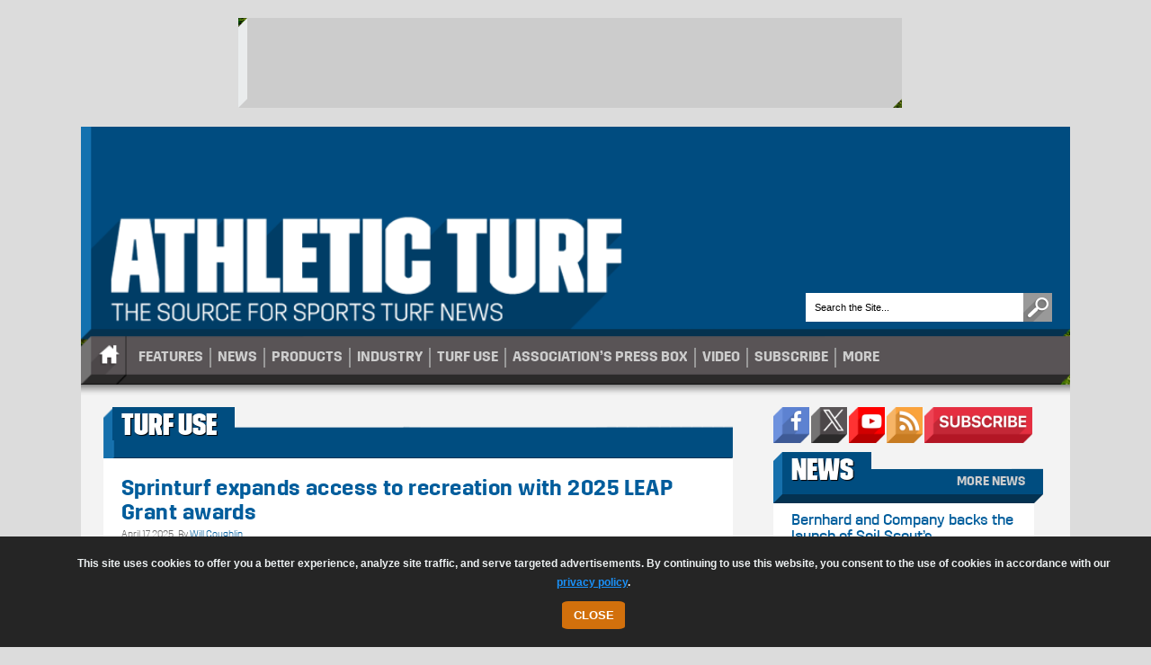

--- FILE ---
content_type: text/html; charset=UTF-8
request_url: https://athleticturf.net/category/turf-use/page/2/
body_size: 13120
content:
<!DOCTYPE html>

<html xmlns="http://www.w3.org/1999/xhtml" lang="en-US">

<head>
    <meta http-equiv="X-UA-Compatible" content="IE=edge"/>

	<meta http-equiv="Content-Type" content="text/html; charset=UTF-8"/>

	<title>
		Turf Use &#045; Athletic Turf	</title>

	<script src="https://cdnjs.cloudflare.com/ajax/libs/jquery/3.4.1/jquery.js" type="text/javascript"></script>
	<link rel="stylesheet" href="https://athleticturf.net/wp-content/themes/childTheme/style.css?v=050620" type="text/css" media="screen"/>
	<link rel="stylesheet" type="text/css" href="https://athleticturf.net/wp-content/themes/childTheme/fonts.css"/>

			<!-- Responsive Design Resources -->
		<link rel="stylesheet" href="https://athleticturf.net/wp-content/themes/childTheme/style-responsive.css" type="text/css"
			  media="screen"/>
		<meta name="viewport" content="width=device-width,initial-scale=1"/>
	
	<link rel="pingback" href="https://athleticturf.net/xmlrpc.php"/>

	<meta name="ahrefs-site-verification" content="8504be23bbc0e23ab8dcce27c76e58590ba32d65a48cbed478aef7c7e509213b">

	
<!-- Search Engine Optimization by Rank Math PRO - https://rankmath.com/ -->
<meta name="robots" content="follow, index, max-snippet:-1, max-video-preview:-1, max-image-preview:large"/>
<link rel="canonical" href="https://athleticturf.net/category/turf-use/page/2/" />
<link rel="prev" href="https://athleticturf.net/category/turf-use/" />
<link rel="next" href="https://athleticturf.net/category/turf-use/page/3/" />
<meta property="og:locale" content="en_US" />
<meta property="og:type" content="article" />
<meta property="og:title" content="Turf Use &#045; Athletic Turf" />
<meta property="og:url" content="https://athleticturf.net/category/turf-use/page/2/" />
<meta property="og:site_name" content="Athletic Turf" />
<meta name="twitter:card" content="summary_large_image" />
<meta name="twitter:title" content="Turf Use &#045; Athletic Turf" />
<meta name="twitter:label1" content="Posts" />
<meta name="twitter:data1" content="58" />
<script type="application/ld+json" class="rank-math-schema-pro">{"@context":"https://schema.org","@graph":[{"@type":"NewsMediaOrganization","@id":"https://athleticturf.net/#organization","name":"Athletic Turf","url":"https://athleticturf.net","logo":{"@type":"ImageObject","@id":"https://athleticturf.net/#logo","url":"https://athleticturf.net/wp-content/uploads/2024/06/headerLogo.png","contentUrl":"https://athleticturf.net/wp-content/uploads/2024/06/headerLogo.png","caption":"Athletic Turf","inLanguage":"en-US","width":"232","height":"37"}},{"@type":"WebSite","@id":"https://athleticturf.net/#website","url":"https://athleticturf.net","name":"Athletic Turf","publisher":{"@id":"https://athleticturf.net/#organization"},"inLanguage":"en-US"},{"@type":"BreadcrumbList","@id":"https://athleticturf.net/category/turf-use/page/2/#breadcrumb","itemListElement":[{"@type":"ListItem","position":"1","item":{"@id":"https://athleticturf.net","name":"Home"}},{"@type":"ListItem","position":"2","item":{"@id":"https://athleticturf.net/category/turf-use/","name":"Turf Use"}}]},{"@type":"CollectionPage","@id":"https://athleticturf.net/category/turf-use/page/2/#webpage","url":"https://athleticturf.net/category/turf-use/page/2/","name":"Turf Use &#045; Athletic Turf","isPartOf":{"@id":"https://athleticturf.net/#website"},"inLanguage":"en-US","breadcrumb":{"@id":"https://athleticturf.net/category/turf-use/page/2/#breadcrumb"}}]}</script>
<!-- /Rank Math WordPress SEO plugin -->

<link rel='dns-prefetch' href='//www.googletagmanager.com' />
<link rel="alternate" type="application/rss+xml" title="Athletic Turf &raquo; Feed" href="https://athleticturf.net/feed/" />
<link rel="alternate" type="application/rss+xml" title="Athletic Turf &raquo; Comments Feed" href="https://athleticturf.net/comments/feed/" />
<link rel="alternate" type="application/rss+xml" title="Athletic Turf &raquo; Turf Use Category Feed" href="https://athleticturf.net/category/turf-use/feed/" />
<style id='wp-img-auto-sizes-contain-inline-css' type='text/css'>
img:is([sizes=auto i],[sizes^="auto," i]){contain-intrinsic-size:3000px 1500px}
/*# sourceURL=wp-img-auto-sizes-contain-inline-css */
</style>
<style id='wp-emoji-styles-inline-css' type='text/css'>

	img.wp-smiley, img.emoji {
		display: inline !important;
		border: none !important;
		box-shadow: none !important;
		height: 1em !important;
		width: 1em !important;
		margin: 0 0.07em !important;
		vertical-align: -0.1em !important;
		background: none !important;
		padding: 0 !important;
	}
/*# sourceURL=wp-emoji-styles-inline-css */
</style>
<style id='wp-block-library-inline-css' type='text/css'>
:root{--wp-block-synced-color:#7a00df;--wp-block-synced-color--rgb:122,0,223;--wp-bound-block-color:var(--wp-block-synced-color);--wp-editor-canvas-background:#ddd;--wp-admin-theme-color:#007cba;--wp-admin-theme-color--rgb:0,124,186;--wp-admin-theme-color-darker-10:#006ba1;--wp-admin-theme-color-darker-10--rgb:0,107,160.5;--wp-admin-theme-color-darker-20:#005a87;--wp-admin-theme-color-darker-20--rgb:0,90,135;--wp-admin-border-width-focus:2px}@media (min-resolution:192dpi){:root{--wp-admin-border-width-focus:1.5px}}.wp-element-button{cursor:pointer}:root .has-very-light-gray-background-color{background-color:#eee}:root .has-very-dark-gray-background-color{background-color:#313131}:root .has-very-light-gray-color{color:#eee}:root .has-very-dark-gray-color{color:#313131}:root .has-vivid-green-cyan-to-vivid-cyan-blue-gradient-background{background:linear-gradient(135deg,#00d084,#0693e3)}:root .has-purple-crush-gradient-background{background:linear-gradient(135deg,#34e2e4,#4721fb 50%,#ab1dfe)}:root .has-hazy-dawn-gradient-background{background:linear-gradient(135deg,#faaca8,#dad0ec)}:root .has-subdued-olive-gradient-background{background:linear-gradient(135deg,#fafae1,#67a671)}:root .has-atomic-cream-gradient-background{background:linear-gradient(135deg,#fdd79a,#004a59)}:root .has-nightshade-gradient-background{background:linear-gradient(135deg,#330968,#31cdcf)}:root .has-midnight-gradient-background{background:linear-gradient(135deg,#020381,#2874fc)}:root{--wp--preset--font-size--normal:16px;--wp--preset--font-size--huge:42px}.has-regular-font-size{font-size:1em}.has-larger-font-size{font-size:2.625em}.has-normal-font-size{font-size:var(--wp--preset--font-size--normal)}.has-huge-font-size{font-size:var(--wp--preset--font-size--huge)}.has-text-align-center{text-align:center}.has-text-align-left{text-align:left}.has-text-align-right{text-align:right}.has-fit-text{white-space:nowrap!important}#end-resizable-editor-section{display:none}.aligncenter{clear:both}.items-justified-left{justify-content:flex-start}.items-justified-center{justify-content:center}.items-justified-right{justify-content:flex-end}.items-justified-space-between{justify-content:space-between}.screen-reader-text{border:0;clip-path:inset(50%);height:1px;margin:-1px;overflow:hidden;padding:0;position:absolute;width:1px;word-wrap:normal!important}.screen-reader-text:focus{background-color:#ddd;clip-path:none;color:#444;display:block;font-size:1em;height:auto;left:5px;line-height:normal;padding:15px 23px 14px;text-decoration:none;top:5px;width:auto;z-index:100000}html :where(.has-border-color){border-style:solid}html :where([style*=border-top-color]){border-top-style:solid}html :where([style*=border-right-color]){border-right-style:solid}html :where([style*=border-bottom-color]){border-bottom-style:solid}html :where([style*=border-left-color]){border-left-style:solid}html :where([style*=border-width]){border-style:solid}html :where([style*=border-top-width]){border-top-style:solid}html :where([style*=border-right-width]){border-right-style:solid}html :where([style*=border-bottom-width]){border-bottom-style:solid}html :where([style*=border-left-width]){border-left-style:solid}html :where(img[class*=wp-image-]){height:auto;max-width:100%}:where(figure){margin:0 0 1em}html :where(.is-position-sticky){--wp-admin--admin-bar--position-offset:var(--wp-admin--admin-bar--height,0px)}@media screen and (max-width:600px){html :where(.is-position-sticky){--wp-admin--admin-bar--position-offset:0px}}

/*# sourceURL=wp-block-library-inline-css */
</style><style id='wp-block-heading-inline-css' type='text/css'>
h1:where(.wp-block-heading).has-background,h2:where(.wp-block-heading).has-background,h3:where(.wp-block-heading).has-background,h4:where(.wp-block-heading).has-background,h5:where(.wp-block-heading).has-background,h6:where(.wp-block-heading).has-background{padding:1.25em 2.375em}h1.has-text-align-left[style*=writing-mode]:where([style*=vertical-lr]),h1.has-text-align-right[style*=writing-mode]:where([style*=vertical-rl]),h2.has-text-align-left[style*=writing-mode]:where([style*=vertical-lr]),h2.has-text-align-right[style*=writing-mode]:where([style*=vertical-rl]),h3.has-text-align-left[style*=writing-mode]:where([style*=vertical-lr]),h3.has-text-align-right[style*=writing-mode]:where([style*=vertical-rl]),h4.has-text-align-left[style*=writing-mode]:where([style*=vertical-lr]),h4.has-text-align-right[style*=writing-mode]:where([style*=vertical-rl]),h5.has-text-align-left[style*=writing-mode]:where([style*=vertical-lr]),h5.has-text-align-right[style*=writing-mode]:where([style*=vertical-rl]),h6.has-text-align-left[style*=writing-mode]:where([style*=vertical-lr]),h6.has-text-align-right[style*=writing-mode]:where([style*=vertical-rl]){rotate:180deg}
/*# sourceURL=https://athleticturf.net/wp-includes/blocks/heading/style.min.css */
</style>
<style id='wp-block-paragraph-inline-css' type='text/css'>
.is-small-text{font-size:.875em}.is-regular-text{font-size:1em}.is-large-text{font-size:2.25em}.is-larger-text{font-size:3em}.has-drop-cap:not(:focus):first-letter{float:left;font-size:8.4em;font-style:normal;font-weight:100;line-height:.68;margin:.05em .1em 0 0;text-transform:uppercase}body.rtl .has-drop-cap:not(:focus):first-letter{float:none;margin-left:.1em}p.has-drop-cap.has-background{overflow:hidden}:root :where(p.has-background){padding:1.25em 2.375em}:where(p.has-text-color:not(.has-link-color)) a{color:inherit}p.has-text-align-left[style*="writing-mode:vertical-lr"],p.has-text-align-right[style*="writing-mode:vertical-rl"]{rotate:180deg}
/*# sourceURL=https://athleticturf.net/wp-includes/blocks/paragraph/style.min.css */
</style>
<style id='global-styles-inline-css' type='text/css'>
:root{--wp--preset--aspect-ratio--square: 1;--wp--preset--aspect-ratio--4-3: 4/3;--wp--preset--aspect-ratio--3-4: 3/4;--wp--preset--aspect-ratio--3-2: 3/2;--wp--preset--aspect-ratio--2-3: 2/3;--wp--preset--aspect-ratio--16-9: 16/9;--wp--preset--aspect-ratio--9-16: 9/16;--wp--preset--color--black: #000000;--wp--preset--color--cyan-bluish-gray: #abb8c3;--wp--preset--color--white: #ffffff;--wp--preset--color--pale-pink: #f78da7;--wp--preset--color--vivid-red: #cf2e2e;--wp--preset--color--luminous-vivid-orange: #ff6900;--wp--preset--color--luminous-vivid-amber: #fcb900;--wp--preset--color--light-green-cyan: #7bdcb5;--wp--preset--color--vivid-green-cyan: #00d084;--wp--preset--color--pale-cyan-blue: #8ed1fc;--wp--preset--color--vivid-cyan-blue: #0693e3;--wp--preset--color--vivid-purple: #9b51e0;--wp--preset--gradient--vivid-cyan-blue-to-vivid-purple: linear-gradient(135deg,rgb(6,147,227) 0%,rgb(155,81,224) 100%);--wp--preset--gradient--light-green-cyan-to-vivid-green-cyan: linear-gradient(135deg,rgb(122,220,180) 0%,rgb(0,208,130) 100%);--wp--preset--gradient--luminous-vivid-amber-to-luminous-vivid-orange: linear-gradient(135deg,rgb(252,185,0) 0%,rgb(255,105,0) 100%);--wp--preset--gradient--luminous-vivid-orange-to-vivid-red: linear-gradient(135deg,rgb(255,105,0) 0%,rgb(207,46,46) 100%);--wp--preset--gradient--very-light-gray-to-cyan-bluish-gray: linear-gradient(135deg,rgb(238,238,238) 0%,rgb(169,184,195) 100%);--wp--preset--gradient--cool-to-warm-spectrum: linear-gradient(135deg,rgb(74,234,220) 0%,rgb(151,120,209) 20%,rgb(207,42,186) 40%,rgb(238,44,130) 60%,rgb(251,105,98) 80%,rgb(254,248,76) 100%);--wp--preset--gradient--blush-light-purple: linear-gradient(135deg,rgb(255,206,236) 0%,rgb(152,150,240) 100%);--wp--preset--gradient--blush-bordeaux: linear-gradient(135deg,rgb(254,205,165) 0%,rgb(254,45,45) 50%,rgb(107,0,62) 100%);--wp--preset--gradient--luminous-dusk: linear-gradient(135deg,rgb(255,203,112) 0%,rgb(199,81,192) 50%,rgb(65,88,208) 100%);--wp--preset--gradient--pale-ocean: linear-gradient(135deg,rgb(255,245,203) 0%,rgb(182,227,212) 50%,rgb(51,167,181) 100%);--wp--preset--gradient--electric-grass: linear-gradient(135deg,rgb(202,248,128) 0%,rgb(113,206,126) 100%);--wp--preset--gradient--midnight: linear-gradient(135deg,rgb(2,3,129) 0%,rgb(40,116,252) 100%);--wp--preset--font-size--small: 13px;--wp--preset--font-size--medium: 20px;--wp--preset--font-size--large: 36px;--wp--preset--font-size--x-large: 42px;--wp--preset--spacing--20: 0.44rem;--wp--preset--spacing--30: 0.67rem;--wp--preset--spacing--40: 1rem;--wp--preset--spacing--50: 1.5rem;--wp--preset--spacing--60: 2.25rem;--wp--preset--spacing--70: 3.38rem;--wp--preset--spacing--80: 5.06rem;--wp--preset--shadow--natural: 6px 6px 9px rgba(0, 0, 0, 0.2);--wp--preset--shadow--deep: 12px 12px 50px rgba(0, 0, 0, 0.4);--wp--preset--shadow--sharp: 6px 6px 0px rgba(0, 0, 0, 0.2);--wp--preset--shadow--outlined: 6px 6px 0px -3px rgb(255, 255, 255), 6px 6px rgb(0, 0, 0);--wp--preset--shadow--crisp: 6px 6px 0px rgb(0, 0, 0);}:where(.is-layout-flex){gap: 0.5em;}:where(.is-layout-grid){gap: 0.5em;}body .is-layout-flex{display: flex;}.is-layout-flex{flex-wrap: wrap;align-items: center;}.is-layout-flex > :is(*, div){margin: 0;}body .is-layout-grid{display: grid;}.is-layout-grid > :is(*, div){margin: 0;}:where(.wp-block-columns.is-layout-flex){gap: 2em;}:where(.wp-block-columns.is-layout-grid){gap: 2em;}:where(.wp-block-post-template.is-layout-flex){gap: 1.25em;}:where(.wp-block-post-template.is-layout-grid){gap: 1.25em;}.has-black-color{color: var(--wp--preset--color--black) !important;}.has-cyan-bluish-gray-color{color: var(--wp--preset--color--cyan-bluish-gray) !important;}.has-white-color{color: var(--wp--preset--color--white) !important;}.has-pale-pink-color{color: var(--wp--preset--color--pale-pink) !important;}.has-vivid-red-color{color: var(--wp--preset--color--vivid-red) !important;}.has-luminous-vivid-orange-color{color: var(--wp--preset--color--luminous-vivid-orange) !important;}.has-luminous-vivid-amber-color{color: var(--wp--preset--color--luminous-vivid-amber) !important;}.has-light-green-cyan-color{color: var(--wp--preset--color--light-green-cyan) !important;}.has-vivid-green-cyan-color{color: var(--wp--preset--color--vivid-green-cyan) !important;}.has-pale-cyan-blue-color{color: var(--wp--preset--color--pale-cyan-blue) !important;}.has-vivid-cyan-blue-color{color: var(--wp--preset--color--vivid-cyan-blue) !important;}.has-vivid-purple-color{color: var(--wp--preset--color--vivid-purple) !important;}.has-black-background-color{background-color: var(--wp--preset--color--black) !important;}.has-cyan-bluish-gray-background-color{background-color: var(--wp--preset--color--cyan-bluish-gray) !important;}.has-white-background-color{background-color: var(--wp--preset--color--white) !important;}.has-pale-pink-background-color{background-color: var(--wp--preset--color--pale-pink) !important;}.has-vivid-red-background-color{background-color: var(--wp--preset--color--vivid-red) !important;}.has-luminous-vivid-orange-background-color{background-color: var(--wp--preset--color--luminous-vivid-orange) !important;}.has-luminous-vivid-amber-background-color{background-color: var(--wp--preset--color--luminous-vivid-amber) !important;}.has-light-green-cyan-background-color{background-color: var(--wp--preset--color--light-green-cyan) !important;}.has-vivid-green-cyan-background-color{background-color: var(--wp--preset--color--vivid-green-cyan) !important;}.has-pale-cyan-blue-background-color{background-color: var(--wp--preset--color--pale-cyan-blue) !important;}.has-vivid-cyan-blue-background-color{background-color: var(--wp--preset--color--vivid-cyan-blue) !important;}.has-vivid-purple-background-color{background-color: var(--wp--preset--color--vivid-purple) !important;}.has-black-border-color{border-color: var(--wp--preset--color--black) !important;}.has-cyan-bluish-gray-border-color{border-color: var(--wp--preset--color--cyan-bluish-gray) !important;}.has-white-border-color{border-color: var(--wp--preset--color--white) !important;}.has-pale-pink-border-color{border-color: var(--wp--preset--color--pale-pink) !important;}.has-vivid-red-border-color{border-color: var(--wp--preset--color--vivid-red) !important;}.has-luminous-vivid-orange-border-color{border-color: var(--wp--preset--color--luminous-vivid-orange) !important;}.has-luminous-vivid-amber-border-color{border-color: var(--wp--preset--color--luminous-vivid-amber) !important;}.has-light-green-cyan-border-color{border-color: var(--wp--preset--color--light-green-cyan) !important;}.has-vivid-green-cyan-border-color{border-color: var(--wp--preset--color--vivid-green-cyan) !important;}.has-pale-cyan-blue-border-color{border-color: var(--wp--preset--color--pale-cyan-blue) !important;}.has-vivid-cyan-blue-border-color{border-color: var(--wp--preset--color--vivid-cyan-blue) !important;}.has-vivid-purple-border-color{border-color: var(--wp--preset--color--vivid-purple) !important;}.has-vivid-cyan-blue-to-vivid-purple-gradient-background{background: var(--wp--preset--gradient--vivid-cyan-blue-to-vivid-purple) !important;}.has-light-green-cyan-to-vivid-green-cyan-gradient-background{background: var(--wp--preset--gradient--light-green-cyan-to-vivid-green-cyan) !important;}.has-luminous-vivid-amber-to-luminous-vivid-orange-gradient-background{background: var(--wp--preset--gradient--luminous-vivid-amber-to-luminous-vivid-orange) !important;}.has-luminous-vivid-orange-to-vivid-red-gradient-background{background: var(--wp--preset--gradient--luminous-vivid-orange-to-vivid-red) !important;}.has-very-light-gray-to-cyan-bluish-gray-gradient-background{background: var(--wp--preset--gradient--very-light-gray-to-cyan-bluish-gray) !important;}.has-cool-to-warm-spectrum-gradient-background{background: var(--wp--preset--gradient--cool-to-warm-spectrum) !important;}.has-blush-light-purple-gradient-background{background: var(--wp--preset--gradient--blush-light-purple) !important;}.has-blush-bordeaux-gradient-background{background: var(--wp--preset--gradient--blush-bordeaux) !important;}.has-luminous-dusk-gradient-background{background: var(--wp--preset--gradient--luminous-dusk) !important;}.has-pale-ocean-gradient-background{background: var(--wp--preset--gradient--pale-ocean) !important;}.has-electric-grass-gradient-background{background: var(--wp--preset--gradient--electric-grass) !important;}.has-midnight-gradient-background{background: var(--wp--preset--gradient--midnight) !important;}.has-small-font-size{font-size: var(--wp--preset--font-size--small) !important;}.has-medium-font-size{font-size: var(--wp--preset--font-size--medium) !important;}.has-large-font-size{font-size: var(--wp--preset--font-size--large) !important;}.has-x-large-font-size{font-size: var(--wp--preset--font-size--x-large) !important;}
/*# sourceURL=global-styles-inline-css */
</style>

<style id='classic-theme-styles-inline-css' type='text/css'>
/*! This file is auto-generated */
.wp-block-button__link{color:#fff;background-color:#32373c;border-radius:9999px;box-shadow:none;text-decoration:none;padding:calc(.667em + 2px) calc(1.333em + 2px);font-size:1.125em}.wp-block-file__button{background:#32373c;color:#fff;text-decoration:none}
/*# sourceURL=/wp-includes/css/classic-themes.min.css */
</style>
<script type="text/javascript" defer data-domain='athleticturf.net' data-api='https://athleticturf.net/wp-json/7e678f/v1/8b9e/e600448f' data-cfasync='false' event-author='Will Coughlin' event-category="Industry" event-category="News" event-category="Parks/Recreation" event-post_tag="recycled turf" event-post_tag="Sprinturf" event-post_tag="synthetic turf" event-author="wcoughlin" event-user_logged_in='no' src="//athleticturf.net/wp-content/uploads/3b812f66b6/521974fd.js?ver=1769012429" id="plausible-analytics-js"></script>
<script type="text/javascript" id="plausible-analytics-js-after">
/* <![CDATA[ */
window.plausible = window.plausible || function() { (window.plausible.q = window.plausible.q || []).push(arguments) }
//# sourceURL=plausible-analytics-js-after
/* ]]> */
</script>
<script type="text/javascript" id="plausible-form-submit-integration-js-extra">
/* <![CDATA[ */
var plausible_analytics_i18n = {"form_completions":"WP Form Completions"};
//# sourceURL=plausible-form-submit-integration-js-extra
/* ]]> */
</script>
<script type="text/javascript" src="https://athleticturf.net/wp-content/plugins/plausible-analytics/assets/dist/js/plausible-form-submit-integration.js?ver=1769012218" id="plausible-form-submit-integration-js"></script>

<!-- Google tag (gtag.js) snippet added by Site Kit -->
<!-- Google Analytics snippet added by Site Kit -->
<script type="text/javascript" src="https://www.googletagmanager.com/gtag/js?id=GT-5DFFC49" id="google_gtagjs-js" async></script>
<script type="text/javascript" id="google_gtagjs-js-after">
/* <![CDATA[ */
window.dataLayer = window.dataLayer || [];function gtag(){dataLayer.push(arguments);}
gtag("set","linker",{"domains":["athleticturf.net"]});
gtag("js", new Date());
gtag("set", "developer_id.dZTNiMT", true);
gtag("config", "GT-5DFFC49");
 window._googlesitekit = window._googlesitekit || {}; window._googlesitekit.throttledEvents = []; window._googlesitekit.gtagEvent = (name, data) => { var key = JSON.stringify( { name, data } ); if ( !! window._googlesitekit.throttledEvents[ key ] ) { return; } window._googlesitekit.throttledEvents[ key ] = true; setTimeout( () => { delete window._googlesitekit.throttledEvents[ key ]; }, 5 ); gtag( "event", name, { ...data, event_source: "site-kit" } ); }; 
//# sourceURL=google_gtagjs-js-after
/* ]]> */
</script>
<script type="text/javascript" src="https://athleticturf.net/wp-content/themes/WP-Bold109/js/external.js?ver=6.9" id="external-js"></script>
<script type="text/javascript" src="https://athleticturf.net/wp-content/themes/WP-Bold109/js/suckerfish.js?ver=6.9" id="suckerfish-js"></script>
<script type="text/javascript" src="https://athleticturf.net/wp-includes/js/jquery/jquery.min.js?ver=3.7.1" id="jquery-core-js"></script>
<script type="text/javascript" src="https://athleticturf.net/wp-includes/js/jquery/jquery-migrate.min.js?ver=3.4.1" id="jquery-migrate-js"></script>
<script type="text/javascript" src="https://athleticturf.net/wp-content/themes/WP-Bold109/js/jquery.mobilemenu.js?ver=6.9" id="mobilmenu-js"></script>
<script type="text/javascript" src="https://athleticturf.net/wp-content/themes/WP-Bold109/js/flexslider.js?ver=6.9" id="flexslider-js"></script>
<link rel="https://api.w.org/" href="https://athleticturf.net/wp-json/" /><link rel="alternate" title="JSON" type="application/json" href="https://athleticturf.net/wp-json/wp/v2/categories/5" /><link rel="EditURI" type="application/rsd+xml" title="RSD" href="https://athleticturf.net/xmlrpc.php?rsd" />
<meta name="generator" content="WordPress 6.9" />
<meta name="generator" content="Site Kit by Google 1.170.0" />
<!-- Alternate Stylesheet -->
<link href="https://athleticturf.net/wp-content/themes/WP-Bold109/styles/default.css" rel="stylesheet" type="text/css" />

<!-- Styles from custom.css -->
<link href="https://athleticturf.net/wp-content/themes/childTheme/custom.css" rel="stylesheet" type="text/css" />

	<!-- MobileMenu JS -->
	<script type="text/javascript">
		jQuery(function () {
			jQuery('.nav').mobileMenu({ defaultText: 'Navigate to ...' });
			jQuery('.catnav').mobileMenu({ defaultText: 'Navigate to ... ', className: 'select-menu-catnav' });
		});
	</script>



<!-- Google Tag Manager snippet added by Site Kit -->
<script type="text/javascript">
/* <![CDATA[ */

			( function( w, d, s, l, i ) {
				w[l] = w[l] || [];
				w[l].push( {'gtm.start': new Date().getTime(), event: 'gtm.js'} );
				var f = d.getElementsByTagName( s )[0],
					j = d.createElement( s ), dl = l != 'dataLayer' ? '&l=' + l : '';
				j.async = true;
				j.src = 'https://www.googletagmanager.com/gtm.js?id=' + i + dl;
				f.parentNode.insertBefore( j, f );
			} )( window, document, 'script', 'dataLayer', 'GTM-ML9XT96' );
			
/* ]]> */
</script>

<!-- End Google Tag Manager snippet added by Site Kit -->
<link rel="icon" href="https://athleticturf.net/wp-content/uploads/2023/10/cropped-AT_fb_logo_R-1080px-32x32.jpg" sizes="32x32" />
<link rel="icon" href="https://athleticturf.net/wp-content/uploads/2023/10/cropped-AT_fb_logo_R-1080px-192x192.jpg" sizes="192x192" />
<link rel="apple-touch-icon" href="https://athleticturf.net/wp-content/uploads/2023/10/cropped-AT_fb_logo_R-1080px-180x180.jpg" />
<meta name="msapplication-TileImage" content="https://athleticturf.net/wp-content/uploads/2023/10/cropped-AT_fb_logo_R-1080px-270x270.jpg" />

	
	<!-- FLASH OF UNSTYLED CONTENT FIX -->
	<style type="text/css">
			.hidden {display: none;}
	</style>
	<script type="text/javascript">
		jQuery('html').addClass('hidden');
		jQuery(document).ready(function () {
			jQuery('html').show();
		});
	</script>
	<!-- END FOUC FIX -->

	<!-- BEGIN ADVERTSERVE CODE -->
	<script type="text/javascript">
		var _avp = _avp || [];
		(function () {
			var s = document.createElement('script');
			s.type = 'text/javascript';
			s.async = true;
			s.src = 'https://northcoastmedia.advertserve.com/js/libcode3.js';
			var x = document.getElementsByTagName('script')[0];
			x.parentNode.insertBefore(s, x);
		})();
	</script>
	<!-- END ADVERTSERVE CODE -->

	<style type="text/css">
			body { overflow: hidden; }

			.splashouter {
				position: fixed; top: 0; left: 0; width: 100%; height: 100%; background-color: white; z-index: 500;
			}

			.splashinner {
				position: absolute; top: 50%; left: 50%; margin: -16px 0 0 -16px;
			}

			.splashloader {
				border: 16px solid #cccccc; /* Light grey */
				border-top: 16px solid #3498db; /* Blue */
				border-radius: 50%;
				width: 32px;
				height: 32px;
				animation: spin 2s linear infinite;
				margin: 0 auto;
			}

			@keyframes spin {
				0% { transform: rotate(0deg); }
				100% { transform: rotate(360deg); }
			}
	</style>

	<div id="splashscreen" class="splashouter">
		<div class="splashinner">
			<div class="splashloader"></div>
		</div>
	</div>

	<script type="text/javascript">
		window.addEventListener('load', function () {
			var lightbox = document.getElementById('lightbox');
			var overlay = document.getElementById('overlay');
			if ((!lightbox || lightbox.style.display === 'none') && (!overlay || overlay.style.display === 'none')) {
				document.getElementById('splashscreen').style.display = 'none';
				document.body.style.overflow = 'visible';
			}
		});
		var lightboxCloseCallback = function () {
			document.getElementById('splashscreen').style.display = 'none';
			document.body.style.overflow = 'visible';
		};
		var overlayCloseCallback = function () {
			document.getElementById('splashscreen').style.display = 'none';
			document.body.style.overflow = 'visible';
		};
	</script>


	<!-- cookiealert styles -->
	<link rel="stylesheet" href="https://cdn.jsdelivr.net/gh/Wruczek/Bootstrap-Cookie-Alert@gh-pages/cookiealert.css">

	<!-- Omeda Production -->
	<link rel="stylesheet" href="https://olytics.omeda.com/olytics/css/v3/p/olytics.css"/>

	<script type="text/javascript">
		// olytics 3.0
		window.olytics || (window.olytics = []), window.olytics.methods = ["fire", "confirm"], window.olytics.factory = function (i) {
			return function () {
				var t = Array.prototype.slice.call(arguments);
				return t.unshift(i), window.olytics.push(t), window.olytics
			}
		};
		for (var i = 0; i < window.olytics.methods.length; i++) {
			var method = window.olytics.methods[i];
			window.olytics[method] = window.olytics.factory(method)
		}
		olytics.load = function (i) {
			if (!document.getElementById("olyticsImport")) {
				window.a = window.olytics;
				var t = document.createElement("script");
				t.async = !0, t.id = "olyticsImport", t.type = "text/javascript";
				var o = "";
				void 0 !== i && void 0 !== i.oid && (o = i.oid), t.setAttribute("data-oid", o), t.src = "https://olytics.omeda.com/olytics/js/v3/p/olytics.min.js", t.addEventListener("load", function (t) {
					for (olytics.initialize({Olytics: i}); window.a.length > 0;) {
						var o = window.a.shift(), s = o.shift();
						olytics[s] && olytics[s].apply(olytics, o)
					}
				}, !1);
				var s = document.getElementsByTagName("script")[0];
				s.parentNode.insertBefore(t, s)
			}
		}, olytics.load({oid: "9db4dbdcfff748ffb558996384fc1943"});
	</script>
	<!-- END Omeda Production -->

</head>

<body class="archive paged category category-turf-use category-5 paged-2 category-paged-2 wp-theme-WP-Bold109 wp-child-theme-childTheme ">
<!-- Google Tag Manager (noscript) -->
<!-- <noscript><iframe src="https://www.googletagmanager.com/ns.html?id=GTM-ML9XT96"
height="0" width="0" style="display:none;visibility:hidden"></iframe></noscript> -->
<!-- End Google Tag Manager (noscript) -->


<div id="outer-wrap">

	<div id="wrap">

		<div class="banner728">
			<!-- BEGIN ADVERTSERVE CODE -->
			<div id="avp_zid_209">
				<script type="text/javascript">
					_avp.push({tagid: 'avp_zid_209', alias: '/', type: 'banner', zid: 209, pid: 0, inview: true});
				</script>
			</div>
			<!-- END ADVERTSERVE CODE -->
		</div>

		<div id="header">
			<div id="logo">
				<a href="https://athleticturf.net" title="Athletic Turf">
					<img src="https://athleticturf.net/wp-content/themes/childTheme/images/headerLogo.png" alt="Athletic Turf"/>
				</a>
			</div>

			<div id="header-search">
				<form id="searchform" method="get" action="https://athleticturf.net/" >
  <input type="text" value="Search the Site..." onfocus="if (this.value == 'Search the Site...') {this.value = '';}" onblur="if (this.value == '') {this.value = 'Search the Site...';}" size="18" maxlength="50" name="s" id="searchfield" />
  
  <input type="image" src="https://athleticturf.net/wp-content/themes/childTheme/images/search-button.png"  value="" id="submitbutton" alt="GO" />
<input type="hidden" name="search_source" value="https://athleticturf.net/category/turf-use/page/2/" /></form>
			</div>

			<div id="topnav">
									<ul class="nav">
						<li id="home">
							<a href="https://athleticturf.net">
								<img src="https://athleticturf.net/wp-content/themes/childTheme/images/home.png"/>
							</a>
						</li>
						<li id="menu-item-9768" class="menu-item menu-item-type-taxonomy menu-item-object-category menu-item-9768"><a href="https://athleticturf.net/category/features/">Features</a></li>
<li id="menu-item-9770" class="menu-item menu-item-type-taxonomy menu-item-object-category menu-item-9770"><a href="https://athleticturf.net/category/news/">News</a></li>
<li id="menu-item-9771" class="menu-item menu-item-type-taxonomy menu-item-object-category menu-item-9771"><a href="https://athleticturf.net/category/products/">Products</a></li>
<li id="menu-item-9769" class="menu-item menu-item-type-taxonomy menu-item-object-category menu-item-9769"><a href="https://athleticturf.net/category/industry/">Industry</a></li>
<li id="menu-item-9773" class="menu-item menu-item-type-taxonomy menu-item-object-category current-menu-item menu-item-has-children menu-item-9773"><a href="https://athleticturf.net/category/turf-use/" aria-current="page">Turf Use</a>
<ul class="sub-menu">
	<li id="menu-item-10015" class="menu-item menu-item-type-taxonomy menu-item-object-category menu-item-10015"><a href="https://athleticturf.net/category/turf-use/baseballsoftball/">Baseball/Softball</a></li>
	<li id="menu-item-10016" class="menu-item menu-item-type-taxonomy menu-item-object-category menu-item-10016"><a href="https://athleticturf.net/category/turf-use/footballsoccer/">Football/Soccer</a></li>
	<li id="menu-item-10017" class="menu-item menu-item-type-taxonomy menu-item-object-category menu-item-10017"><a href="https://athleticturf.net/category/turf-use/landscape/">Landscape</a></li>
	<li id="menu-item-10018" class="menu-item menu-item-type-taxonomy menu-item-object-category menu-item-10018"><a href="https://athleticturf.net/category/turf-use/parksrecreation/">Parks/Recreation</a></li>
</ul>
</li>
<li id="menu-item-19138" class="menu-item menu-item-type-taxonomy menu-item-object-category menu-item-19138"><a href="https://athleticturf.net/category/associations-press-box/">Association&#8217;s Press Box</a></li>
<li id="menu-item-9774" class="menu-item menu-item-type-taxonomy menu-item-object-category menu-item-9774"><a href="https://athleticturf.net/category/video/">Video</a></li>
<li id="menu-item-10027" class="menu-item menu-item-type-post_type menu-item-object-page menu-item-10027"><a href="https://athleticturf.net/subscriber-services/">Subscribe</a></li>
<li id="menu-item-20117" class="menu-item menu-item-type-custom menu-item-object-custom menu-item-has-children menu-item-20117"><a href="#">More</a>
<ul class="sub-menu">
	<li id="menu-item-20118" class="menu-item menu-item-type-post_type menu-item-object-page menu-item-20118"><a href="https://athleticturf.net/athletic-turf-on-instagram/">AT on Instagram</a></li>
</ul>
</li>
					</ul>
				
			</div>

		</div>
	<div id="page-body" class="clearfix">
	<div id="nav-shadow"></div>
		<div id="column-left" class="clearfix">

			
		<div class="row-top"></div>
		<div id="sub-page-header">
								<div class="section-header">
					<h2 class="feature-title">Turf Use</h2>
										
				</div>
					
						</div>
		<div id="archive-content" class="maincontent clearfix">
									


				<div class="post-21412 post type-post status-publish format-standard has-post-thumbnail hentry category-industry category-news category-parksrecreation tag-recycled-turf tag-sprinturf tag-synthetic-turf" id="post-main-21412">

					<div class="entry clearfix">
						

						

						<div class="entry-content">
							
							<h2 class="post-title"><a href="https://athleticturf.net/sprinturf-expands-access-to-recreation-with-2025-leap-grant-awards/" rel="bookmark" title="Permanent Link to Sprinturf expands access to recreation with 2025 LEAP Grant awards">Sprinturf expands access to recreation with 2025 LEAP Grant awards</a></h2>

							<div class="meta">
								<span class="meta-date">April 17, 2025</span><span class="meta-author">By								<a href="https://athleticturf.net/author/wcoughlin/" title="Posts by Will Coughlin" class="author url fn" rel="author">Will Coughlin</a></span>
								
							


</div>



							<img width="667" height="433" src="https://athleticturf.net/wp-content/uploads/2025/04/image1.jpg" class="attachment-post-thumbnail size-post-thumbnail wp-post-image" alt="Logo: Sprinturf" decoding="async" fetchpriority="high" srcset="https://athleticturf.net/wp-content/uploads/2025/04/image1.jpg 667w, https://athleticturf.net/wp-content/uploads/2025/04/image1-300x195.jpg 300w" sizes="(max-width: 667px) 100vw, 667px" />							
							<p>This year, Sprinturf’s LEAP Grant program will distribute between $15,000 and $75,000 to each of 13 selected projects.<a class="excerpt-end" href="https://athleticturf.net/sprinturf-expands-access-to-recreation-with-2025-leap-grant-awards/">  read more</a></p>

						</div>

					</div>
					<div class="meta-cats-tags clearfix">
	<span class="tags">
        	This article is tagged with <a href="https://athleticturf.net/tag/recycled-turf/" rel="tag">recycled turf</a>, <a href="https://athleticturf.net/tag/sprinturf/" rel="tag">Sprinturf</a>, <a href="https://athleticturf.net/tag/synthetic-turf/" rel="tag">synthetic turf</a> 		and posted in <a href="https://athleticturf.net/category/industry/" rel="category tag">Industry</a>, <a href="https://athleticturf.net/category/news/" rel="category tag">News</a>, <a href="https://athleticturf.net/category/turf-use/parksrecreation/" rel="category tag">Parks/Recreation</a></span>
        	</div>				</div>
                



				<div class="post-21382 post type-post status-publish format-standard has-post-thumbnail hentry category-parksrecreation category-industry tag-michigan tag-project-evergreen" id="post-main-21382">

					<div class="entry clearfix">
						

						

						<div class="entry-content">
							
							<h2 class="post-title"><a href="https://athleticturf.net/project-evergreen-revitalizes-milan-park-in-detroit/" rel="bookmark" title="Permanent Link to Project EverGreen revitalizes Milan Park in Detroit">Project EverGreen revitalizes Milan Park in Detroit</a></h2>

							<div class="meta">
								<span class="meta-date">April 14, 2025</span><span class="meta-author">By								<a href="https://athleticturf.net/author/wcoughlin/" title="Posts by Will Coughlin" class="author url fn" rel="author">Will Coughlin</a></span>
								
							


</div>



							<img width="667" height="433" src="https://athleticturf.net/wp-content/uploads/2025/04/Project-EverGreen-Milan-Park-Ribbon-Cutting.jpg" class="attachment-post-thumbnail size-post-thumbnail wp-post-image" alt="Photo: Project Evergreen" decoding="async" srcset="https://athleticturf.net/wp-content/uploads/2025/04/Project-EverGreen-Milan-Park-Ribbon-Cutting.jpg 667w, https://athleticturf.net/wp-content/uploads/2025/04/Project-EverGreen-Milan-Park-Ribbon-Cutting-300x195.jpg 300w" sizes="(max-width: 667px) 100vw, 667px" />							
							<p>This marks Project EverGreen’s fifth GreenCare for Communities project in Detroit since 2017.<a class="excerpt-end" href="https://athleticturf.net/project-evergreen-revitalizes-milan-park-in-detroit/">  read more</a></p>

						</div>

					</div>
					<div class="meta-cats-tags clearfix">
	<span class="tags">
        	This article is tagged with <a href="https://athleticturf.net/tag/michigan/" rel="tag">Michigan</a>, <a href="https://athleticturf.net/tag/project-evergreen/" rel="tag">Project Evergreen</a> 		and posted in <a href="https://athleticturf.net/category/turf-use/parksrecreation/" rel="category tag">Parks/Recreation</a>, <a href="https://athleticturf.net/category/industry/" rel="category tag">Industry</a></span>
        	</div>				</div>
                



				<div class="post-21356 post type-post status-publish format-standard has-post-thumbnail hentry category-baseballsoftball category-industry category-turf-use tag-baseball tag-tennessee" id="post-main-21356">

					<div class="entry clearfix">
						

						

						<div class="entry-content">
							
							<h2 class="post-title"><a href="https://athleticturf.net/new-hybrid-turf-baseball-facility-with-stunning-views/" rel="bookmark" title="Permanent Link to New hybrid-turf baseball facility with stunning views">New hybrid-turf baseball facility with stunning views</a></h2>

							<div class="meta">
								<span class="meta-date">March 20, 2025</span><span class="meta-author">By								<a href="https://athleticturf.net/author/wcoughlin/" title="Posts by Will Coughlin" class="author url fn" rel="author">Will Coughlin</a></span>
								
							


</div>



							<img width="2248" height="1499" src="https://athleticturf.net/wp-content/uploads/2025/03/Charger-1.jpg" class="attachment-post-thumbnail size-post-thumbnail wp-post-image" alt="Photo: Curbed Construction" decoding="async" srcset="https://athleticturf.net/wp-content/uploads/2025/03/Charger-1.jpg 2248w, https://athleticturf.net/wp-content/uploads/2025/03/Charger-1-300x200.jpg 300w, https://athleticturf.net/wp-content/uploads/2025/03/Charger-1-800x533.jpg 800w, https://athleticturf.net/wp-content/uploads/2025/03/Charger-1-768x512.jpg 768w, https://athleticturf.net/wp-content/uploads/2025/03/Charger-1-1536x1024.jpg 1536w, https://athleticturf.net/wp-content/uploads/2025/03/Charger-1-2048x1366.jpg 2048w" sizes="(max-width: 2248px) 100vw, 2248px" />							
							<p>Chattanooga Christian School (CCS) has introduced a state-of-the-art baseball complex featuring a hybrid turf system, blending a synthetic infield with a natural grass outfield.<a class="excerpt-end" href="https://athleticturf.net/new-hybrid-turf-baseball-facility-with-stunning-views/">  read more</a></p>

						</div>

					</div>
					<div class="meta-cats-tags clearfix">
	<span class="tags">
        	This article is tagged with <a href="https://athleticturf.net/tag/baseball/" rel="tag">baseball</a>, <a href="https://athleticturf.net/tag/tennessee/" rel="tag">Tennessee</a> 		and posted in <a href="https://athleticturf.net/category/turf-use/baseballsoftball/" rel="category tag">Baseball/Softball</a>, <a href="https://athleticturf.net/category/industry/" rel="category tag">Industry</a>, <a href="https://athleticturf.net/category/turf-use/" rel="category tag">Turf Use</a></span>
        	</div>				</div>
                

		<div id="archive-ad">
						
			<!-- BEGIN ADVERTSERVE CODE -->
<script type="text/javascript">
document.write('<scr'+'ipt src="https://northcoastmedia.advertserve.com/servlet/view/banner/javascript/zone?zid=130&pid=0&resolution='+(window.innerWidth||screen.width)+'x'+(window.innerHeight||screen.height)+'&random='+Math.floor(89999999*Math.random()+10000000)+'&millis='+new Date().getTime()+'&referrer='+encodeURIComponent((window!=top&&window.location.ancestorOrigins)?window.location.ancestorOrigins[window.location.ancestorOrigins.length-1]:document.location)+'" type="text/javascript"></scr'+'ipt>');
</script>
<!-- END ADVERTSERVE CODE -->		</div>
	

				<div class="post-21308 post type-post status-publish format-standard hentry category-associations-press-box category-baseballsoftball category-footballsoccer category-news category-parksrecreation category-turf-use tag-arizona tag-baseball tag-california tag-football tag-georgia tag-kentucky tag-mississippi tag-missouri tag-soccer tag-sfma tag-utah" id="post-main-21308">

					<div class="entry clearfix">
						

						

						<div class="entry-content">
							
							<h2 class="post-title"><a href="https://athleticturf.net/sfma-honors-2024-field-of-the-year-winners/" rel="bookmark" title="Permanent Link to SFMA honors 2024 Field of the Year winners">SFMA honors 2024 Field of the Year winners</a></h2>

							<div class="meta">
								<span class="meta-date">February 19, 2025</span><span class="meta-author">By								<a href="https://athleticturf.net/author/rdifranco/" title="Posts by Rob DiFranco" class="author url fn" rel="author">Rob DiFranco</a></span>
								
							


</div>



							<img class="attachment-200 wp-post-image" src="" />							
							<p>The Sports Field Management Association (SFMA) — a non-profit, professional association for the nearly 2,500 men and women who manage sports fields worldwide — unveiled its 2024 “Field of the Year” winners. This award spotlights the individuals and programs that excelled this year in providing quality, safe playing surfaces. Every year, SFMA presents the industry’s highest honor to members who...<a class="excerpt-end" href="https://athleticturf.net/sfma-honors-2024-field-of-the-year-winners/">  read more</a></p>

						</div>

					</div>
					<div class="meta-cats-tags clearfix">
	<span class="tags">
        	This article is tagged with <a href="https://athleticturf.net/tag/arizona/" rel="tag">Arizona</a>, <a href="https://athleticturf.net/tag/baseball/" rel="tag">baseball</a>, <a href="https://athleticturf.net/tag/california/" rel="tag">California</a>, <a href="https://athleticturf.net/tag/football/" rel="tag">football</a>, <a href="https://athleticturf.net/tag/georgia/" rel="tag">Georgia</a>, <a href="https://athleticturf.net/tag/kentucky/" rel="tag">Kentucky</a>, <a href="https://athleticturf.net/tag/mississippi/" rel="tag">Mississippi</a>, <a href="https://athleticturf.net/tag/missouri/" rel="tag">Missouri</a>, <a href="https://athleticturf.net/tag/soccer/" rel="tag">soccer</a>, <a href="https://athleticturf.net/tag/sfma/" rel="tag">Sports Field Management Association (SFMA)</a>, <a href="https://athleticturf.net/tag/utah/" rel="tag">Utah</a> 		and posted in <a href="https://athleticturf.net/category/associations-press-box/" rel="category tag">Association's Press Box</a>, <a href="https://athleticturf.net/category/turf-use/baseballsoftball/" rel="category tag">Baseball/Softball</a>, <a href="https://athleticturf.net/category/turf-use/footballsoccer/" rel="category tag">Football/Soccer</a>, <a href="https://athleticturf.net/category/news/" rel="category tag">News</a>, <a href="https://athleticturf.net/category/turf-use/parksrecreation/" rel="category tag">Parks/Recreation</a>, <a href="https://athleticturf.net/category/turf-use/" rel="category tag">Turf Use</a></span>
        	</div>				</div>
                



				<div class="post-21275 post type-post status-publish format-standard has-post-thumbnail hentry category-features category-industry category-news category-parksrecreation category-top-stories category-turf-use tag-florida tag-paspalum tag-tennis" id="post-main-21275">

					<div class="entry clearfix">
						

						

						<div class="entry-content">
							
							<h2 class="post-title"><a href="https://athleticturf.net/the-breakers-palm-beach-installs-new-platinum-te-paspalum-tennis-courts/" rel="bookmark" title="Permanent Link to The Breakers Palm Beach installs new Platinum TE Paspalum tennis courts">The Breakers Palm Beach installs new Platinum TE Paspalum tennis courts</a></h2>

							<div class="meta">
								<span class="meta-date">February 13, 2025</span><span class="meta-author">By								<a href="https://athleticturf.net/author/rdifranco/" title="Posts by Rob DiFranco" class="author url fn" rel="author">Rob DiFranco</a></span>
								
							


</div>



							<img width="667" height="433" src="https://athleticturf.net/wp-content/uploads/2025/02/the-breakers-palm-beach-tennis-platinum-te-paspalum.jpg" class="attachment-post-thumbnail size-post-thumbnail wp-post-image" alt="(Photo: The Breakers Palm Beach)" decoding="async" loading="lazy" srcset="https://athleticturf.net/wp-content/uploads/2025/02/the-breakers-palm-beach-tennis-platinum-te-paspalum.jpg 667w, https://athleticturf.net/wp-content/uploads/2025/02/the-breakers-palm-beach-tennis-platinum-te-paspalum-300x195.jpg 300w" sizes="auto, (max-width: 667px) 100vw, 667px" />							
							<p>The $12 million redesign now showcases three sports — tennis, pickleball and padel — on three surfaces (grass, clay hydro and cushioned hardtop). <a class="excerpt-end" href="https://athleticturf.net/the-breakers-palm-beach-installs-new-platinum-te-paspalum-tennis-courts/">  read more</a></p>

						</div>

					</div>
					<div class="meta-cats-tags clearfix">
	<span class="tags">
        	This article is tagged with <a href="https://athleticturf.net/tag/florida/" rel="tag">Florida</a>, <a href="https://athleticturf.net/tag/paspalum/" rel="tag">Paspalum</a>, <a href="https://athleticturf.net/tag/tennis/" rel="tag">Tennis</a> 		and posted in <a href="https://athleticturf.net/category/features/" rel="category tag">Features</a>, <a href="https://athleticturf.net/category/industry/" rel="category tag">Industry</a>, <a href="https://athleticturf.net/category/news/" rel="category tag">News</a>, <a href="https://athleticturf.net/category/turf-use/parksrecreation/" rel="category tag">Parks/Recreation</a>, <a href="https://athleticturf.net/category/top-stories/" rel="category tag">Top Stories</a>, <a href="https://athleticturf.net/category/turf-use/" rel="category tag">Turf Use</a></span>
        	</div>				</div>
                

								
		<div class="navigation clearfix">
	        <div class="alignleft"><a href="https://athleticturf.net/category/turf-use/" >&laquo; Previous Page</a></div>
        <div class="alignright"><a href="https://athleticturf.net/category/turf-use/page/3/" >Next Page &raquo;</a></div>
	</div>		</div>
		

			
		</div>

	<div id="column-right">

	        	
		<div id="sidebar" class="clearfix">
			<div id="social-search" class="clearfix">
						<div class="sub-icons">	<a title="Connect on Facebook" rel="external" href="http://www.facebook.com/AthleticTurf/"><img class="facebook-sub" src="https://athleticturf.net/wp-content/themes/childTheme/images/facebook_small.png" alt="Connect on Facebook" align="top" /></a>

	<a rel="external" title="Follow Me on Twitter" href="https://x.com/Athletic_Turf"><img class="twitter-sub" src="https://athleticturf.net/wp-content/themes/childTheme/images/AT_twitter_X.png" alt="Follow Me on Twitter" align="top" /></a>


	<a title="Connect on YouTube" rel="external" href="http://www.youtube.com/@AthleticTurf"><img class="youtube-sub" src="https://athleticturf.net/wp-content/themes/childTheme/images/youtube_small.png" alt="Connect on YouTube" align="top" /></a>

<a title="Subscribe via RSS Feed" href="http://feeds.feedburner.com/AthleticTurf"><img class="rss-sub" src="https://athleticturf.net/wp-content/themes/childTheme/images/rss_small.png" alt="Subscribe via RSS Feed" align="top" /></a>

	<a title="Subscribe to our e-newsletter." rel="external" href="https://ncm.dragonforms.com/NCM141_ZYprefLN"><img class="newsletter-sub" src="https://athleticturf.net/wp-content/themes/childTheme/images/subscribe_small.png" alt="Subscribe to our e-newsletter." align="top" /></a>

</div>
	        	</div>
						<div id="recent-posts" class="clearfix">
  				<div class="section-header">
  					<h2 class="feature-title">News</h2>
  					<span class="header-title-view-more"><a	href="https://athleticturf.net/category/news/">more News</a></span>
 	 					
 		   		</div>
    			<div class="section-container">
    			<div class="section-container-inner clearfix">
    				<ul>
    	    
    	  			      					<li>
	      					<a href="https://athleticturf.net/bernhard-and-company-backs-the-launch-of-soil-scouts-grandmasters-program/" title="Permanent Link to Bernhard and Company backs the launch of Soil Scout&#8217;s Grandmasters Program" class="recent-link"><span class="recent-title">
    	    				Bernhard and Company backs the launch of Soil Scout&#8217;s Grandmasters Program        					</span> <span class="recent-excerpt">
        					The Grandmasters Program has been created to celebrate the individuals who keep the world’s finest playing surfaces alive.<span class="recent-read-more">  Read more&raquo;</span>        					</span> <span class="recent-meta">
        					Jan 15, 2026        					|
    	    				0 Comments        					</span>
        					</a>
        				</li>
			      	      					<li>
	      					<a href="https://athleticturf.net/syngentas-atexzo-insecticide-miticide-gets-federally-registered-by-the-epa/" title="Permanent Link to Syngenta&#8217;s Atexzo insecticide/miticide gets federally registered by the EPA" class="recent-link"><span class="recent-title">
    	    				Syngenta&#8217;s Atexzo insecticide/miticide gets federally registered by the EPA        					</span> <span class="recent-excerpt">
        					State registrations are actively being pursued and are anticipated to be available soon, and the product is expected to be available in Q1 2026. <span class="recent-read-more">  Read more&raquo;</span>        					</span> <span class="recent-meta">
        					Jan 15, 2026        					|
    	    				0 Comments        					</span>
        					</a>
        				</li>
			      	      					<li>
	      					<a href="https://athleticturf.net/andrew-yablonski-joins-performance-nutrition-as-new-northeast-turf-and-ornamental-sales-manager/" title="Permanent Link to Andrew Yablonski joins Performance Nutrition as new Northeast turf and ornamental sales manager" class="recent-link"><span class="recent-title">
    	    				Andrew Yablonski joins Performance Nutrition as new Northeast turf and ornamental sales manager        					</span> <span class="recent-excerpt">
        					Yablonski brings a strong technical background, deep regional relationships and a practical approach to supporting high-performance turf programs. <span class="recent-read-more">  Read more&raquo;</span>        					</span> <span class="recent-meta">
        					Jan 15, 2026        					|
    	    				0 Comments        					</span>
        					</a>
        				</li>
			      	    				</ul>
    			</div>
  		  		</div>
  			</div> 
  			        
	
			<div id="sidebar-ads">
				<div id="custom_html-7" class="widget_text widget widget_custom_html"><div class="widget_text widget-wrap"><div class="textwidget custom-html-widget"><!-- BEGIN ADVERTPRO CODE -->
<!--
Publisher #18: atweb
Zone #210: at_web_med_rectangle_pos1
Size #8: Medium Rectangle [300x250]
-->
<div style="margin-bottom: 15px;" id="avp_zid_210">
<script type="text/javascript">
_avp.push({ tagid: 'avp_zid_210', alias: '/', type: 'banner', zid: 210, pid: 0, inview: true });
</script>
</div>
<!-- END ADVERTSERVE CODE --></div></div></div><div id="custom_html-5" class="widget_text widget widget_custom_html"><div class="widget_text widget-wrap"><div class="textwidget custom-html-widget"><!-- BEGIN ADVERTSERVE CODE -->
<script type="text/javascript">
document.write('<scr'+'ipt src="http://northcoastmedia.advertserve.com/servlet/view/banner/javascript/campaign?cid=12356&sid=8&pid=0&resolution='+(window.innerWidth||screen.width)+'x'+(window.innerHeight||screen.height)+'&random='+Math.floor(89999999*Math.random()+10000000)+'&millis='+new Date().getTime()+'&referrer='+encodeURIComponent((window!=top&&window.location.ancestorOrigins)?window.location.ancestorOrigins[window.location.ancestorOrigins.length-1]:document.location)+'" type="text/javascript"></scr'+'ipt>');
</script>
<!-- END ADVERTSERVE CODE --></div></div></div><div id="custom_html-6" class="widget_text widget widget_custom_html"><div class="widget_text widget-wrap"><div class="textwidget custom-html-widget"><!-- BEGIN ADVERTSERVE CODE -->
<script type="text/javascript">
document.write('<scr'+'ipt src="http://northcoastmedia.advertserve.com/servlet/view/banner/javascript/campaign?cid=10194&sid=8&pid=0&resolution='+(window.innerWidth||screen.width)+'x'+(window.innerHeight||screen.height)+'&random='+Math.floor(89999999*Math.random()+10000000)+'&millis='+new Date().getTime()+'&referrer='+encodeURIComponent((window!=top&&window.location.ancestorOrigins)?window.location.ancestorOrigins[window.location.ancestorOrigins.length-1]:document.location)+'" type="text/javascript"></scr'+'ipt>');
</script>
<!-- END ADVERTSERVE CODE --></div></div></div>	        </div>

		</div>
    </div>


</div>
</div>
</div>






<div id="footer-bg">
	<div id="footer-content">
		<div id="footer-menu">
			<img src="https://athleticturf.net/wp-content/themes/childTheme/images/footer-logo.png" alt="Atheltic Turf Logo"/>
			<ul>
				<li id="menu-item-9794" class="menu-item menu-item-type-post_type menu-item-object-page menu-item-9794"><a href="https://athleticturf.net/about-us/">About Us</a></li>
<li id="menu-item-9803" class="menu-item menu-item-type-post_type menu-item-object-page menu-item-9803"><a href="https://athleticturf.net/contact-us/">Contact Us</a></li>
<li id="menu-item-9800" class="menu-item menu-item-type-post_type menu-item-object-page menu-item-9800"><a href="https://athleticturf.net/advertise/">Advertise</a></li>
<li id="menu-item-9797" class="menu-item menu-item-type-post_type menu-item-object-page menu-item-9797"><a href="https://athleticturf.net/subscriber-services/">Subscriber Services</a></li>
			</ul>
		</div>
		<div id="custom_html-3" class="widget_text widget widget_custom_html"><div class="widget_text widget-wrap"><div class="textwidget custom-html-widget"><!-- BEGIN ADVERTSERVE CODE -->
<div style="margin-left: -30px; margin-top: -30px;">
<script type="text/javascript">
document.write('<scr'+'ipt src="https://northcoastmedia.advertserve.com/servlet/view/banner/javascript/campaign?cid=3695&sid=26&pid=0&resolution='+(window.innerWidth||screen.width)+'x'+(window.innerHeight||screen.height)+'&random='+Math.floor(89999999*Math.random()+10000000)+'&millis='+new Date().getTime()+'&referrer='+encodeURIComponent((window!=top&&window.location.ancestorOrigins)?window.location.ancestorOrigins[window.location.ancestorOrigins.length-1]:document.location)+'" type="text/javascript"></scr'+'ipt>');
</script>
<!-- END ADVERTSERVE CODE -->
	</div></div></div></div><div id="custom_html-2" class="widget_text widget widget_custom_html"><div class="widget_text widget-wrap"><div class="textwidget custom-html-widget"><!-- BEGIN ADVERTSERVE CODE -->
<div style="margin-left: -100px; margin-top: -30px;">
<script type="text/javascript">
document.write('<scr'+'ipt src="https://northcoastmedia.advertserve.com/servlet/view/banner/javascript/campaign?cid=3666&sid=26&pid=0&resolution='+(window.innerWidth||screen.width)+'x'+(window.innerHeight||screen.height)+'&random='+Math.floor(89999999*Math.random()+10000000)+'&millis='+new Date().getTime()+'&referrer='+encodeURIComponent((window!=top&&window.location.ancestorOrigins)?window.location.ancestorOrigins[window.location.ancestorOrigins.length-1]:document.location)+'" type="text/javascript"></scr'+'ipt>');
</script>
<!-- END ADVERTSERVE CODE -->
	</div></div></div></div><div id="custom_html-4" class="widget_text widget widget_custom_html"><div class="widget_text widget-wrap"><div class="textwidget custom-html-widget"><div style="margin-left: -170px; margin-top: -31px;">
	<!-- BEGIN ADVERTSERVE CODE -->
<script type="text/javascript">
document.write('<scr'+'ipt src="https://northcoastmedia.advertserve.com/servlet/view/banner/javascript/campaign?cid=3696&sid=26&pid=0&resolution='+(window.innerWidth||screen.width)+'x'+(window.innerHeight||screen.height)+'&random='+Math.floor(89999999*Math.random()+10000000)+'&millis='+new Date().getTime()+'&referrer='+encodeURIComponent((window!=top&&window.location.ancestorOrigins)?window.location.ancestorOrigins[window.location.ancestorOrigins.length-1]:document.location)+'" type="text/javascript"></scr'+'ipt>');
</script>
<!-- END ADVERTSERVE CODE -->
</div></div></div></div>	</div>
	<div id="footer-utility">
		<ul id='footer-links'>
			<li><p>&copy; 2026 North Coast Media LLC, All Rights Reserved.</p></li>
						<li id="menu-item-9807" class="menu-item menu-item-type-custom menu-item-object-custom menu-item-9807"><a href="http://northcoastmedia.net/ncmtos.html">Terms of Use</a></li>
<li id="menu-item-9808" class="menu-item menu-item-type-custom menu-item-object-custom menu-item-9808"><a href="http://northcoastmedia.net/ncmprivacy.html">Privacy Policy</a></li>
		</ul>
			</div>

</div>

<script type="speculationrules">
{"prefetch":[{"source":"document","where":{"and":[{"href_matches":"/*"},{"not":{"href_matches":["/wp-*.php","/wp-admin/*","/wp-content/uploads/*","/wp-content/*","/wp-content/plugins/*","/wp-content/themes/childTheme/*","/wp-content/themes/WP-Bold109/*","/*\\?(.+)"]}},{"not":{"selector_matches":"a[rel~=\"nofollow\"]"}},{"not":{"selector_matches":".no-prefetch, .no-prefetch a"}}]},"eagerness":"conservative"}]}
</script>
		<!-- Google Tag Manager (noscript) snippet added by Site Kit -->
		<noscript>
			<iframe src="https://www.googletagmanager.com/ns.html?id=GTM-ML9XT96" height="0" width="0" style="display:none;visibility:hidden"></iframe>
		</noscript>
		<!-- End Google Tag Manager (noscript) snippet added by Site Kit -->
		<script id="wp-emoji-settings" type="application/json">
{"baseUrl":"https://s.w.org/images/core/emoji/17.0.2/72x72/","ext":".png","svgUrl":"https://s.w.org/images/core/emoji/17.0.2/svg/","svgExt":".svg","source":{"concatemoji":"https://athleticturf.net/wp-includes/js/wp-emoji-release.min.js?ver=6.9"}}
</script>
<script type="module">
/* <![CDATA[ */
/*! This file is auto-generated */
const a=JSON.parse(document.getElementById("wp-emoji-settings").textContent),o=(window._wpemojiSettings=a,"wpEmojiSettingsSupports"),s=["flag","emoji"];function i(e){try{var t={supportTests:e,timestamp:(new Date).valueOf()};sessionStorage.setItem(o,JSON.stringify(t))}catch(e){}}function c(e,t,n){e.clearRect(0,0,e.canvas.width,e.canvas.height),e.fillText(t,0,0);t=new Uint32Array(e.getImageData(0,0,e.canvas.width,e.canvas.height).data);e.clearRect(0,0,e.canvas.width,e.canvas.height),e.fillText(n,0,0);const a=new Uint32Array(e.getImageData(0,0,e.canvas.width,e.canvas.height).data);return t.every((e,t)=>e===a[t])}function p(e,t){e.clearRect(0,0,e.canvas.width,e.canvas.height),e.fillText(t,0,0);var n=e.getImageData(16,16,1,1);for(let e=0;e<n.data.length;e++)if(0!==n.data[e])return!1;return!0}function u(e,t,n,a){switch(t){case"flag":return n(e,"\ud83c\udff3\ufe0f\u200d\u26a7\ufe0f","\ud83c\udff3\ufe0f\u200b\u26a7\ufe0f")?!1:!n(e,"\ud83c\udde8\ud83c\uddf6","\ud83c\udde8\u200b\ud83c\uddf6")&&!n(e,"\ud83c\udff4\udb40\udc67\udb40\udc62\udb40\udc65\udb40\udc6e\udb40\udc67\udb40\udc7f","\ud83c\udff4\u200b\udb40\udc67\u200b\udb40\udc62\u200b\udb40\udc65\u200b\udb40\udc6e\u200b\udb40\udc67\u200b\udb40\udc7f");case"emoji":return!a(e,"\ud83e\u1fac8")}return!1}function f(e,t,n,a){let r;const o=(r="undefined"!=typeof WorkerGlobalScope&&self instanceof WorkerGlobalScope?new OffscreenCanvas(300,150):document.createElement("canvas")).getContext("2d",{willReadFrequently:!0}),s=(o.textBaseline="top",o.font="600 32px Arial",{});return e.forEach(e=>{s[e]=t(o,e,n,a)}),s}function r(e){var t=document.createElement("script");t.src=e,t.defer=!0,document.head.appendChild(t)}a.supports={everything:!0,everythingExceptFlag:!0},new Promise(t=>{let n=function(){try{var e=JSON.parse(sessionStorage.getItem(o));if("object"==typeof e&&"number"==typeof e.timestamp&&(new Date).valueOf()<e.timestamp+604800&&"object"==typeof e.supportTests)return e.supportTests}catch(e){}return null}();if(!n){if("undefined"!=typeof Worker&&"undefined"!=typeof OffscreenCanvas&&"undefined"!=typeof URL&&URL.createObjectURL&&"undefined"!=typeof Blob)try{var e="postMessage("+f.toString()+"("+[JSON.stringify(s),u.toString(),c.toString(),p.toString()].join(",")+"));",a=new Blob([e],{type:"text/javascript"});const r=new Worker(URL.createObjectURL(a),{name:"wpTestEmojiSupports"});return void(r.onmessage=e=>{i(n=e.data),r.terminate(),t(n)})}catch(e){}i(n=f(s,u,c,p))}t(n)}).then(e=>{for(const n in e)a.supports[n]=e[n],a.supports.everything=a.supports.everything&&a.supports[n],"flag"!==n&&(a.supports.everythingExceptFlag=a.supports.everythingExceptFlag&&a.supports[n]);var t;a.supports.everythingExceptFlag=a.supports.everythingExceptFlag&&!a.supports.flag,a.supports.everything||((t=a.source||{}).concatemoji?r(t.concatemoji):t.wpemoji&&t.twemoji&&(r(t.twemoji),r(t.wpemoji)))});
//# sourceURL=https://athleticturf.net/wp-includes/js/wp-emoji-loader.min.js
/* ]]> */
</script>

<!-- START Bootstrap-Cookie-Alert -->
<div class="alert text-center cookiealert" role="alert">
	<div class="cookie-content">
		<b>This site uses cookies to offer you a better experience, analyze site traffic, and serve targeted
			advertisements. By continuing to use this website, you consent to the use of cookies in accordance with our
			<a href="http://northcoastmedia.net/ncmprivacy.html" target="_blank">privacy policy</a>.</b>

		<button type="button" class="acceptcookies" aria-label="Close">
			Close
		</button>
	</div>
</div>
<!-- END Bootstrap-Cookie-Alert -->

<!-- Include cookiealert script -->
<script src="https://athleticturf.net/wp-content/themes/childTheme/js/cookiealert.js"></script>

<!-- Wallpaper AD CODE -->
<!-- END wallpaper AD CODE -->

<script type="text/javascript">
	document.write('<scr' + 'ipt src="https://northcoastmedia.advertserve.com/servlet/view/banner/javascript/zone?zid=384&pid=0&lightbox=true&autoclose=15&polite=false&resolution=' + (window.innerWidth || screen.width) + 'x' + (window.innerHeight || screen.height) + '&random=' + Math.floor(89999999 * Math.random() + 10000000) + '&millis=' + new Date().getTime() + '&referrer=' + encodeURIComponent((window != top && window.location.ancestorOrigins) ? window.location.ancestorOrigins[window.location.ancestorOrigins.length - 1] : document.location) + '" type="text/javascript"></scr' + 'ipt>');
</script>


<!-- CCPA Script -->
<script src="https://athleticturf.net/wp-content/themes/childTheme/js/ccpa.js"></script>
<!-- Add Class for Google Tag Manager Script -->
<script src="https://athleticturf.net/wp-content/themes/childTheme/js/addclass.js"></script>

</body>
</html>

--- FILE ---
content_type: text/css; charset=UTF-8
request_url: https://athleticturf.net/wp-content/themes/childTheme/style.css?v=050620
body_size: 14244
content:
/*
Theme Name:     Athletic Turf News
Theme URI:      http://www.northcoastmedia.com
Description:    Child theme of the WP-Bold Theme
Author:         North Coast Media
Author URI:     http://www.northcoastmedia.com
Template:       WP-Bold109
Version:        1.0
*/


h1, h2, h3, h4 {
	font-weight: normal;
}

a:link, a:visited, a:active {
	color: #005d9c;
	text-decoration: none;
}

a:hover {
	color: #005d9c;
	text-decoration: underline;
}

body {
	text-align: left;
	background-repeat: repeat-y;
	background-position: center top;
	background-color: #dcdcdc;
	margin: 0;
	padding: 0;
	height: 100%;
	min-height: 100%;
	color: #666;
	line-height: 1.5em;
	font-size: .9em;
	font-family: TrimWebLight, Arial, Helvetica, sans-serif;
}

#outer-wrap {
	width: 1200px;
	margin: 0 auto;
	padding: 0;
}

#header {
	clear: both;
	padding: 0;
	height: 287px;
	background: url(images/header.png) no-repeat top center;
	position: relative;
	margin: 0 auto;
	background-size: 100%;
	background-position: 0 100%;
}

#head-content {
	height: 92px;
	max-width: 100%;
	padding: 10px 40px 0 30px;
}

#sitetitle,
#logo {
	/*max-width:100%;*/
	float: left;
	margin: 0;
	padding: 0;
	text-align: left;
}


#logo img {
	max-width: 100%;
	height: auto;
	margin-top: 10px;
	display: none;
}

#logo > a {
	display: block;
	height: 200px;
	width: 600px;
}

#sitetitle .title {
	padding: 0;
	margin: 0;
	letter-spacing: -1px;
	line-height: 1.2em;
	font-size: 24px;
	display: block;
}

#sitetitle .title a {
	color: #000;
}

#sitetitle .description {
	padding: 0;
	margin: 0;
	font-size: 9pt;
}

#header-search {
	float: right;
	margin: 185px 20px 0 0;
}

#wrap {
	clear: both;
	margin: 0 auto;
	padding: 0;
	width: 1100px;
}

.limit {
	margin: 0 auto;
	width: 960px;
}

#page-body {
	background: #f3f3f3;
	clear: both;
	width: 100%;
	margin: 0 auto;
}

#nav-shadow {
	width: 1100px;
	height: 25px;
	background: url("images/nav_shadow.png") repeat-x 0 0 #f3f3f3;
}

#page {
	width: 986px;
}

#column-left {
	width: 700px;
	float: left;
	padding: 0;
	margin-left: 25px;
	position: relative;
}

#ad-social-wrapper {
	margin: 0 0 20px 16px;
	height: 60px;
	width: 468px;
}

#ad-social-wrapper .banner468 {
	width: 468px;
	height: 60px;
	margin: 0 auto 20px;
	float: left;
	padding: 0;
	border: 1px solid #666;
}

/* ---------[ Social Icons ]--------- */


#social-search { /* this wraps social icons and search form */
	/*height: 100%;*/
	bottom: 0;
	padding-bottom: 10px;
	text-align: right;
}

#social-search img {
	padding: 0;
}

#social-search a:first-child {
	padding-left: 0;
}

#social-search a {
	padding-left: 2px;
}

/* -------------------[ Social Media Icons ]------------------- */

.sub-icons {
	width: auto;
	float: left;
	padding: 0;
	margin: 0;
}

.sub-icons a {
	margin: 0;
	float: left;
	background: transparent;
	padding: 0;
	display: block;
}

.facebook-sub, .twitter-sub, .linkedin-sub, .rss-sub, .youtube-sub {
	width:40px;
	height:auto;
}
.newsletter-sub {
	width: 120px;

}
/* ---------[ Search Form ]--------- */

form#searchform {
	float: right;
}


#searchform {
}


#searchform #searchfield {
	padding-left: 10px;
	height: 30px;
	font-size: 11px;
	color: #000;
	border: none;
	width: 230px;
	background: #fff;
	float: left;

}

#searchform #submitbutton {
	height: 32px;
	width: 32px;
	cursor: pointer;
	border: none;
}

#page-content, #archive-content, #content {
	float: none;
	padding: 0 0 30px;
	background-color: #fff;
	margin-bottom: 30px;
	width: 700px;
}

#archive-content .entry, body.page .entry {
	padding: 0;
}

#auth-posts h2.post-title, #archive-content .entry-content h2.post-title {
	margin: 0;
	padding: 0;
	font-size: 22px;
	font-family: TrimPosterCondensed, Arial, sans-serif;
	text-decoration: none;
	color: #c4161c;
}

#archive-content .entry-content p {
	font-family: pt_sansregular, Arial, Verdana, sans-serif;
	font-size: 13px;
	padding: 10px 0 0 0;
}

#content .header-title-lead-in {
	width: 40px;
	height: 27px;
	float: left;
	background: #FFF url(images/header-title-lead-in.png) top left no-repeat;
	clear: left;
}

#content .header-title-view-more a:link {

}

.header-title-view-more a:hover {
	color: #000000;
}


/* ========================================= */
/* ===         HOMEPAGE - ROW 1         ==== */
/* ========================================= */

#home-row-1 {
	margin-bottom: 0;
	width: 100%;
}

/* ========================================= */
/* === HOMEPAGE - TABBED FEATURE SLIDER ==== */
/* ========================================= */
#tabbed-feature-container {
	width: 528px;
	height: 363px;
	float: left;
}

/* ========================================= */
/* ======== HOMEPAGE - RECENT POSTS ======== */
/* ========================================= */

#recent-posts div.section-header {
	background: url("images/home_rt_hdr_bg.png") no-repeat scroll 0 0 rgba(0, 0, 0, 0);
	height: 57px;
	overflow: hidden;

	position: relative;
}

#recent-posts ul {
	padding: 5px 20px 20px;
	margin: 0;
	list-style: none;
}

#recent-posts li {
	border-top: 1px dotted #999999;
	clear: both;
	display: block;
	line-height: 14px;
	padding: 5px 0;
}

#recent-posts li:first-child {

	border: none;
}

#recent-posts li a {
	color: #005d9c;
}

#recent-posts li a:hover {
	text-decoration: underline;
	color: #005d9c;
}

#recent-posts .recent-title {
	display: block;
	font-size: 17px;
	font-family: TrimWebRegular, Arial, Helvetica, sans-serif;
	font-weight: normal;
	line-height: 18px;
	padding-bottom: 5px;
}

#recent-posts .recent-excerpt {
	color: #000000;
	font-family: TrimWebRegular, Arial, sans-serif;
	font-size: 13px;
	font-weight: normal;
}


.recent-meta {
	display: none;
}

/* ========================================= */
/* ========   HOME - CONTENT ROW 2  ======== */
/* ========================================= */

/* ========================================= */
/* ========   HOME - CONTENT ROW BOX STYLES= */
/* ========================================= */

div.row-space-middle {
	background: url("images/home-content-middle.png") no-repeat scroll left top transparent;
	height: 30px;
	width: 622px;
}

div.row-top {
	background: url("images/row-top-left.png") no-repeat scroll left bottom transparent;
	height: 20px;
	width: 100%;
	display: none;
}

div.row-bottom-long {
	background: url("images/row-bottom-long.png") no-repeat scroll left top transparent;
	height: 25px;
	width: 100%;
}

#sidebar-top {
	background: url("images/sidebar-top.png") no-repeat scroll right bottom transparent;
	height: 20px;
	width: 100%;
}

#sidebar-bottom {
	background: url("images/sidebar-bottom.png") no-repeat scroll right top transparent;
	height: 20px;
	width: 100%;
}

#home-row-2,
#home-row-3,
#home-row-4,
#home-row-5,
#home-row-6,
#home-row-7 {
	clear: both;
	position: relative;
	margin-bottom: 20px;
	width: 100%;
}

#twitter-row-ad {
	float: right;
}

#home-row-2 {
	padding-left: 60px;
	height: 60px;
}

#home-row-8 {
	padding: 20px 0 0 77px;
}

#home-row-1 .section-header,
#home-row-2 .section-header,
#home-row-3 .section-header,
#home-row-4 .section-header,
#home-row-5 .section-header,
#home-row-6 .section-header,
#home-row-7 .section-header,
#sub-page-header .section-header,
#sub-page-header .header-container {
	background: url("images/home_hdr_bg.png") no-repeat scroll 0 0 rgba(0, 0, 0, 0);
	height: 57px;
	overflow: hidden;

	position: relative;
}

#home-row-1 .section-header,
#home-row-2 .section-header,
#home-row-3 .section-header,
#home-row-4 .section-header,
#home-row-5 .section-header,
#home-row-6 .section-header,
#home-row-7 .section-header {
	width: 100%;
}

#home-row-2 .header-wrapper,
#home-row-3 .header-wrapper,
#home-row-4 .header-wrapper,
#home-row-5 .header-wrapper,
#home-row-6 .header-wrapper,
#home-row-7 .header-wrapper {
	position: absolute;
	bottom: 0;
}

#slider h2.feature-title,
#home-row-1 h2.feature-title,
#home-row-2 h2.feature-title,
#home-row-3 h2.feature-title,
#home-row-4 h2.feature-title,
#home-row-5 h2.feature-title,
#home-row-6 h2.feature-title,
#home-row-7 h2.feature-title,
#recent-posts h2.feature-title,
#sub-page-header h2.feature-title,
#sub-page-header h1.archive-title,
#content h1.archive-title {
	background: none repeat scroll 0 0 #004D80;
	color: #FFFFFF;
	display: inline;
	font-family: TrimPosterCondensed, Arial, sans-serif;
	font-size: 34px;
	font-weight: normal;
	margin-left: 10px;
	padding: 10px 20px 0 10px;
	text-shadow: 1px 1px 1px #000;
}


#home-row-2 .header-title-view-more,
#home-row-3 .header-title-view-more,
#home-row-4 .header-title-view-more,
#home-row-5 .header-title-view-more,
#home-row-6 .header-title-view-more,
#home-row-7 .header-title-view-more,
#recent-posts .header-title-view-more {
	display: inline;
	margin: 22px 20px 0 0;
	float: right;
}

.header-title-view-more > a {
	font-size: 14px;
	font-weight: normal;
	color: #ccc;
	font-family: TrimWebSemiBold, Arial, sans-serif;
	text-transform: uppercase;

}

.header-title-view-more > a:hover {
	font-weight: normal;
	color: #fff;

}


#home-row-1 .header-title-shadow {
	background: url("images/home-header-right.png") no-repeat scroll right bottom transparent;
	height: 89px;
	overflow: hidden;
	position: absolute;
	right: 0;
	top: 0;
	width: 10px;
}

#home-row-2 .header-title-shadow,
#home-row-3 .header-title-shadow,
#home-row-4 .header-title-shadow,
#home-row-5 .header-title-shadow,
#home-row-6 .header-title-shadow {
	background: url("images/home-header-right.png") no-repeat scroll right bottom transparent;
	height: 47px;
	overflow: hidden;
	position: absolute;
	right: 0;
	top: 0;
	width: 10px;
}

#home-row-7 .header-title-shadow {
	background: url("images/home-header-right.png") no-repeat scroll right top transparent;
	height: 47px;
	overflow: hidden;
	position: absolute;
	left: 432px;
	top: 0;
	width: 10px;
}

#home-row-2 .section-container,
#home-row-3 .section-container,
#home-row-4 .section-container,
#home-row-5 .section-container,
#home-row-6 .section-container,
#home-row-7 .section-container {
	background-color: #fff;
	min-height: 100px;
	overflow: hidden;
	width: 100%;
}

#slider .section-container {
	background-color: #fff;
	overflow: hidden;
	width: 100%;
	height: 320px;
}

#home-row-2 .section-container-inner,
#home-row-3 .section-container-inner,
#home-row-4 .section-container-inner,
#home-row-5 .section-container-inner,
#home-row-6 .section-container-inner,
#home-row-7 .section-container-inner,
#recent-posts .section-container-inner {
	margin: 0;
	width: 100%;
}

#recent-posts .section-container-inner {
	width: 290px;
	height: auto;
	background: #fff;
}

.recent-read-more {
	color: #005D9C;
	float: right;
	font-family: TrimWebRegular, sans-serif;
	margin: 10px 0;
	text-transform: capitalize;
}


#home-row-3 .section-left {
	width: 265px;
	float: left;
}

#home-row-3 .section-left ul {
	margin: 0;
	padding: 20px 15px 0;
}

#home-row-3 .section-left li {
	list-style-type: none;
	font-family: pt_sansregular, Arial, Helvetica, sans-serif;
	font-size: 13px;
	font-weight: normal;
	text-transform: uppercase;
	margin-bottom: 15px;
}

#home-row-3 .section-left li:first-child {
	display: none;
}

#home-row-3 .section-right {
	width: 500px;
	border-left: 1px solid #ccc;
	float: right;
	padding-left: 20px;
	margin: 20px 0;
}

#home-row-3 .section-footer {
	margin-left: 11px;
	height: 22px;
	background-color: #eae9e2;
	display: block;
}


#home-row-3 .story-column,
#home-row-4 .story-column,
#home-row-5 .story-column,
#home-row-7 .story-column {

	float: left;
	height: 100%;
	padding: 0;
}

#home-row-6 .story-column {
	float: none;
}

#home-row-6 h2.featured-post-title {
	float: none;
	color: #C4161C;
	font-family: TrimWebRegular, Arial, sans-serif;
	font-size: 22px;
	font-weight: normal;
	padding-top: 10px;
}

#home-row-6 .meta {
	float: none;
	padding: 0;
}

#home-row-6 .story-column p.featured-post-story {
	color: #000000;
	float: none;
	font-family: TrimWebRegular, Arial, sans-serif;
	font-size: 13px;
	font-weight: normal;
	line-height: 20px;
	padding: 5px 0 0;
	width: 300px;
}

#home-row-6 .feature-video .video > p {
	display: none;
}

#home-row-6 .feature-video .video > p:first-child {
	display: inherit;
}

#home-row-6 .youtube-player {
	width: 330px;
	height: 229px;
}

#home-row-6 .image-column {
	width: 330px;
	height: 229px;
	float: right;
	padding: 10px;
}


#home-row-2 .excerpt-end,
#home-row-3 .excerpt-end,
#home-row-4 .excerpt-end,
#home-row-5 .excerpt-end,
#home-row-6 .excerpt-end,
#home-row-7 .excerpt-end,
#home-editors-blog .excerpt-end {
	font-family: pt_sansregular, Arial, sans-serif;
	font-weight: normal;
	text-transform: lowercase;
	font-style: normal;
	font-size: 13px;
}

#home-row-2 .meta-date,
#home-row-3 .meta-date,
#home-row-4 .meta-date,
#home-row-5 .meta-date,
#home-row-6 .meta-date,
#home-row-7 .meta-date,
#home-editors-blog .meta-date {
	font-size: 11px;
	font-weight: normal;
	color: #999;
	margin: 0;
	display: inline;
}

#home-row-2 .meta-author,
#home-row-3 .meta-author,
#home-row-4 .meta-author,
#home-row-5 .meta-author,
#home-row-6 .meta-author,
#home-row-7 .meta-author,
#home-editors-blog .meta-author {
	font-size: 11px;
	font-weight: normal;
	color: #999;
	margin: 0 8px 0 0;
	padding-left: 0;
	display: inline;
}

#home-row-2 h2.featured-post-title,
#home-row-3 h2.featured-post-title,
#home-row-4 h2.featured-post-title,
#home-row-5 h2.featured-post-title,
#home-row-7 h2.featured-post-title {
	color: #C4161C;
	float: right;
	font-family: TrimWebRegular, Arial, sans-serif;
	font-size: 22px;
	font-weight: normal;
	padding: 20px 20px 0;
	text-decoration: none;
	width: 409px;
}

.story-column .meta {
	float: right;
	font-size: 11px;
	font-weight: normal;
	margin: 0;
	padding: 0 20px;
	width: 409px;
}

#home-row-2 .story-column p.featured-post-story,
#home-row-3 .story-column p.featured-post-story,
#home-row-4 .story-column p.featured-post-story,
#home-row-5 .story-column p.featured-post-story,
#home-row-7 .story-column p.featured-post-story {
	color: #000000;
	float: right;
	font-family: TrimWebRegular, Arial, sans-serif;
	font-size: 13px;
	font-weight: normal;
	line-height: 20px;
	padding: 5px 20px 0;
	width: 409px;
}


#home-row-4 .wp-post-image, #home-row-3 .wp-post-image, #home-row-5 .wp-post-image, #home-row-6 .wp-post-image {
	float: left;
	width: 240px;
	height: auto;

}

#home-row-3 .wp-post-image + .wp-post-image, #home-row-4 .wp-post-image + .wp-post-image {
	display: none;
}

#home-row-4 .featured-post-story {
	padding-right: 220px;
}

#home-row-2 .banner468 {
	position: relative;
	left: 60px;
}

/* ========================================= */
/* ========   HOME - TWITTER FEED   ======== */
/* ========================================= */

.really_simple_twitter_widget img {
	border: 1px solid #999999;
	float: left;
	margin: 5px 10px 20px 0;
}

#home-twitter-feed {
	width: 485px;
	float: left;
}

#home-twitter-feed .header-container {
	background-color: #E0E1E2;
	border: 1px solid #CCCCCC;
	height: 50px;
	width: 483px;
	overflow: hidden;
	position: relative;
}

#home-twitter-feed h2.feature-title {
	bottom: 0;
	color: #000000;
	font-family: TrimWebRegular, Arial, sans-serif;
	font-weight: normal;
	padding-left: 15px;
	position: absolute;
	text-transform: uppercase;
}


#home-twitter-feed .header-title-shadow {
	height: 12px;
	background: url(images/twitter-title-shadow.png) no-repeat top left;
	overflow: hidden;
	position: relative;
}

#home-twitter-feed .header-title-view-more {
	position: absolute;
	right: 15px;
	bottom: 0;
	margin-bottom: -4px;
}

#home-twitter-feed .section-container {
	background-color: #FFF;
	margin: -12px 0 0 15px;
	width: 468px;
	border: 1px solid #CCCCCC;
	min-height: 198px;
}

#home-twitter-feed ul {
	list-style: none;
	margin: 0;
}

#home-twitter-feed ul li {
	margin: 5px 10px 5px 0;
	border-top: 1px dotted #CCC;
	overflow: auto;
}

#home-twitter-feed ul li img {
	float: left;
	padding: 5px 10px;
}

#home-twitter-feed ul li span {
	font-size: 10px;
	font-weight: normal;
}

#home-twitter-feed ul li:first-child {
	border-top: none;

}

#home-row-1 h2.feature-title, #home-row-3 h2.feature-title, #home-row-4 h2.feature-title, #home-row-7 h2.feature-title {
	margin-left: 12px;
}

/* ================================= */
/* =====300x250 - BANNER============ */
/* ================================= */

#home-banner-300 {
	width: 300px;
	height: 250px;
	float: right;
	background: #fff;
	border: 1px solid #ccc;
	margin: 0;
}


#sidebar-160px {
	width: 160px;
	float: right;
	padding: 0;
	margin: 0;
	color: #000;
	background: #000;
}

#sidebar .sidebar-space {
	height: 10px;
	width: 340px;
	background: url(images/sidebar-space.jpg) top right repeat-y;
}

.widget.simple_ads_manager_widget {
	text-align: center;
	/*height: 250px;*/
	width: 300px;
	background: none;
	margin: 0 auto 20px auto;


}

.widget.simple_ads_manager_widget:first-child {
	/*height: 600px;*/
}

#sidebar-ads {
	padding-right: 30px;
	padding-top: 20px;
	width: 300px;
}

#sidebar-narrow {
	width: 20.63492%;
	float: left;
	padding: 0;
	margin: 0;
}

#column-right {
	/*width: 31.25%;*/
	width: 300px;
	float: right;
	padding-right: 30px;
	margin: 0;
	overflow: visible;
	clear: right;
}

#column-right #sidebar .widget-wrap {

}

#column-right #sidebar .widget-wrap img {
	width: 100px;
	display: block;
	margin: 15px auto;

	-moz-box-shadow: 0 2px 10px #333;
	-webkit-box-shadow: 0 2px 10px #333;
	box-shadow: 0 2px 10px #333;
	/* For IE 8 */
	-ms-filter: "progid:DXImageTransform.Microsoft.Shadow(Strength=4, Direction=90, Color='#333333')";
	/* For IE 5.5 - 7 */
	filter: progid:DXImageTransform.Microsoft.Shadow(Strength=4, Direction=90, Color="#333333");
}

#sidebar-bottom {
	clear: both;
	display: block;
	overflow: hidden;
	padding: 0;
}

#sidebar-bottom-left {
	width: 160px;
	/*	float:left;*/
	padding: 0;
	margin: 0;
	overflow: hidden;
}


#sidebar-bottom-right {
	width: 160px;
	/*	float:right;*/
	padding: 0;
	margin: 0;
	overflow: hidden;
}

#footer-bg {
	width: 1100px;
	height: 300px;
	background: url(images/footer.png) top center no-repeat transparent;
	margin: 0 auto;
	text-align: center;
	background-size: 100% 100%;
}

#footer-content {
	width: 960px;
	height: 255px;
	margin: 0 auto;
}

#footer-content #footer-menu + .widget {
	margin-left: 100px;
}

#footer-content .simple_ads_manager_widget {
	width: 160px;
	height: 160px;
	border: 1px solid #ccc;
	background-color: #fff;
	float: left;
	margin: 40px 0 0 40px;
}

#footer-content .widget_text {

	border: medium none;
	float: left;
	font-size: 13px;
	font-weight: normal;
	height: auto;
	line-height: 17px;
	margin: 35px 0 0 60px;
	width: 160px;
}

#footer-content .widget_text .textwidget {
	margin-top: -20px;

}

#footer-content .widget {
	border: none;
}


#footer-content .widgettitle {
	color: #000;
	text-transform: uppercase;
	font-size: 18px;
	font-family: TrimWebRegular, Arial, sans-serif;
	font-weight: normal;
}


#footer-menu {
	width: 215px;
	float: left;
	text-align: left;
	font-family: TrimWebSemiBold, Arial, Helvetica, sans-serif;
	font-weight: normal;
	margin: 30px 0 0 40px;
	font-size: 16px;
	text-transform: uppercase;
}

#footer-menu ul {
	margin: 10px 0 0 0;

}

#footer-menu li {
	display: block;
}

#footer-menu li a:link, #footer-menu li a:visited {
	color: #ccc;
}

#footer-menu li a:hover {
	color: #fff;
}

#footer p {
	margin: 0;
	color: #333;
	font-weight: normal;
	float: left;
}

#footer p a:link {
	color: #000;
}

.clearfix:after {
	visibility: hidden;
	display: block;
	font-size: 0;
	content: " ";
	clear: both;
	height: 0;
}

* html .clearfix {
	zoom: 1;
}

/* IE6 */
*:first-child + html .clearfix {
	zoom: 1;
}

/* IE7 */

/* -------------------[ Headings ]------------------- */

h1, h2, h3, h4, h6, #sitetitle .title {
	margin: 0;
	padding: 0;
	text-align: left;
	color: #005d9c;
	line-height: 1.2em;
}

h1 {
	font-size: 22pt;
	margin: 0;
}

h2 {
	font-size: 20pt;
}

h3 {
	font-size: 18px;
}

h4, h5, h6 {
	font-size: 16pt;
}

.entry h1, .entry h2, .entry h3, .entry h4, .entry p {
	margin-bottom: 15px;
	padding: 0;
}

.entry h1, .entry h2, .entry h3, .entry h4, .entry h5 {
	margin: 0;
	font-family: TrimWebRegular, Arial, sans-serif;
	text-decoration: none;
}

h5 {
	margin: 0;
	padding: 0;
	font-size: 20px;
}

h6 {
	font-family: TrimWebRegular, Arial, sans-serif;
	font-size: 13px;
	color: #007042;
	padding: 10px 0;
}

h3#postinfo, h3#comments, h3#respond, h3#trackbacks, #respond h3 {
	margin: 0;
}

h3.post-title, h2.post-title {
	font-family: TrimWebRegular, Arial, sans-serif;
	letter-spacing: .02em;
	margin: 0 0 15px 0;
}

.post-thumbnail-container {
	max-width: 500px;
	margin: 15px auto;
}

.post-thumbnail-caption {
	margin-bottom: 15px;
}

.flex-caption h3.post-title, .flex-caption h2.post-title {
	margin: 0 0 5px 0;
}

h1.post-title {

	font-family: TrimPosterCondensed, Arial, sans-serif;
	font-weight: normal;
	margin: 0;
	padding: 20px 0 0 0;
	text-decoration: none;


}

.auth-bio h1 {
	display: inline-block;
	margin: 0 0 15px;
	font-size: 22px;
}

h3.widgettitle {
	font-family: TrimPosterCondensed, Arial, sans-serif;
	font-size: 28px;
	font-weight: normal;
	text-transform: uppercase;
}

#footer-widgets h3.widgettitle {
	color: #ccc;
	margin: 0 0 15px;
	border-bottom: 1px dotted #444;
	padding: 0 0 5px;
}

#comments h3 {
	font-size: 14pt;
}

/* -------------------[ Links ]------------------- */

a, a:link, a:visited {
	outline: none;
	text-decoration: none;
	-moz-transition: all 0.3s ease-in-out;
	-webkit-transition: all 0.3s ease-in-out;
	transition: all 0.3s ease-in-out;
}

a:hover, a:active {
	text-decoration: none;
	color: #005d9c;
}

a.excerpt-end {
	font-size: 11px;
	font-style: italic;
}

a.excerpt-end:hover {
	text-decoration: none;
}

a.more-link,
a.more-link:link,
a.more-link:visited {
	font-size: 11px;
	float: right;
	font-style: italic;
}

a.more-link:hover,
a.more-link:active {
}

#footer a,
#footer a:link,
#footer a:visited {
	color: #000;
}

#footer a:hover,
#footer a:active {
	color: #005d9c;
}

#footer-widgets a,
#footer-widgets,
#footer-widgets {
	color: #fff;
}

#footer-widgets a:hover,
#footer-widgets a:active {
	color: #005d9c;
}

.post-title a, .post-title a:link, .post-title a:visited {
	text-decoration: none;
}

.post-title a:hover, .post-title a:active {
	text-decoration: underline;
}

h3.widgettitle a,
h3.widgettitle a:link,
h3.widgettitle a:visited,
h2.feature-title a,
h2.feature-title a:link,
h2.feature-title a:visited {
	color: #000;
}

h3.widgettitle a:hover,
h3.widgettitle a:active,
h2.feature-title a:hover,
h2.feature-title a:active {

}

#alt-home-bottom h3.widgettitle a,
#alt-home-bottom h3.widgettitle a:link,
#alt-home-bottom h3.widgettitle a:visited {
}

#alt-home-bottom h3.widgettitle a:hover,
#alt-home-bottom h3.widgettitle a:active {
}

#footer-widgets h3.widgettitle a,
#footer-widgets h3.widgettitle a:link,
#footer-widgets h3.widgettitle a:visited {
	color: #ccc;
}

#footer-widgets h3.widgettitle a:hover,
#footer-widgets h3.widgettitle a:active {
	color: #ffcc00;
}

/* -------------------[ Images ]------------------- */


#archive-content .entry img {
	float: right;
	padding: 0 0 10px 10px;
	max-width: 250px;
}

.entry img {
	max-width: 100%;
	padding: 0;
	height: auto;
}

img.alignright {
	float: right;
	clear: right;
	margin: 0 20px;
}

img.alignleft {
	float: left;
	clear: left;
	margin: 0 20px;
}

img.aligncenter, img.centered, img.center {
	display: block;
	margin: 0 auto 15px;
	float: none;
	clear: both;
}

img.thumbnail {
	float: right;
	margin: 0 0 15px 10px;
}

.entry img.thumbnail {
	max-width: 25%;
	height: auto;
}

img.wide-thumbnail {
	max-width: 100%;
	clear: both;
	margin: 0 0 20px;
	height: auto;
}

img.thumbnail,
img.wide-thumbnail,
img.featuredimage {
	-moz-transition: all 0.2s ease-in-out;
	-webkit-transition: all 0.2s ease-in-out;
	transition: all 0.2s ease-in-out;
}

img.thumbnail:hover,
img.wide-thumbnail:hover,
img.featuredimage:hover {
	filter: alpha(opacity=70);
	opacity: 0.7;
}

img.avatar {
	border: 1px solid #e5e5e5;
	padding: 2px;
	background: #fff;
	float: right;
	margin: 0 0 15px 10px;
}

/* -------------------[ Caption Styles for WP 2.6+ ]------------------- */

.wp-caption {
	border: 1px solid #e5e5e5;
	text-align: center;
	background-color: #E1E1E1;
	margin: 20px auto;
	max-width: 510px;
}

.wp-caption img {
	margin: 0;
	padding: 0;
	border: 0 none;
}


/* -------------------[ Misc Tags and Classes ]------------------- */

p {
	margin-top: 0;
	margin-bottom: 15px;
}

ol {
	margin-left: 40px;
	padding: 0;
}

ul {
	margin-left: 20px;
	padding: 0;
}

.post ul, .post ol {

}

.post ul li {
	padding: 0;
	margin: 0 0 10px;
}

.post ol li {
	list-style-type: decimal;
	margin-left: 0;
	padding-left: 0;
}

.post ul li li {
	list-style-type: square;
	padding: 0;
	margin: 0 0 2px;
	background: none;
}

.post ul li li li {
	list-style-type: disc;
	padding: 0;
	margin: 0 0 2px;
	background: none;
}

form, select {
	margin: 0;
	padding: 0;
}

acronym, abbr, span.caps {
	cursor: help;
}

acronym, abbr {
	border-bottom: 1px solid #999;
}

* html acronym, abbr {
	border-bottom: 1px dashed #999;
}

blockquote {
	margin: 0 0 15px;
	color: #666;
	background: #f5f5f5;
	padding: 15px 15px 1px;
	border: 1px solid #e5e5e5;
}

.center {
	text-align: center;
}

a img, img a {
	border: none;
}

code {
	font: 1.1em "Courier New", Courier, Fixed;
}

.entry hr {
	border: 1px solid #CCCCCC;
	clear: both;
	display: block;
	height: 1px;
	margin: 15px 0;
}

hr {
	border: 1px solid #CCCCCC;
	clear: both;
	display: block;
	height: 1px;
	margin: 15px 0;
}

.navigation {
	margin: 50px 30px 20px 20px;
	clear: both;
	font-family: pt_sansregular, Arial, Verdana, sans-serif;
	font-size: 16px;
}


.navigation .alignright {

	float: right;
	text-align: right;
}

.navigation .alignleft {

	float: left;
	text-align: left;
}

.alignright {
	float: right;
	margin-left: 10px;
}

.alignleft {
	float: left;
	margin-right: 10px;
}

.aligncenter, div.aligncenter {
	display: block;
	margin-left: auto;
	margin-right: auto;
	float: none;
	clear: both;
}

input:focus {
	outline: none;
}

select,
input,
textarea {
	-webkit-appearance: none;
	-webkit-border-radius: 0;
	border-radius: 0;
	resize: none;
}

/* -------------------[ Comments ]------------------- */

#comments {
	padding: 20px 60px;
}

.allcomments {
	padding: 0;
	margin: 0;
}

.commentlist {
	padding: 0;
	list-style-type: none;
	margin: 0;
}

ol.commentlist li {
	background: #f5f5f5;
	clear: both;
	margin: 0 0 15px;
	padding: 15px;
	border: 1px solid #e5e5e5;
	list-style-type: none;
}

.commentlist li ul.children li {
	background: #fff;
}

.commentlist li ul.children li.depth-3,
.commentlist li ul.children li.depth-5,
.commentlist li ul.children li.depth-7,
.commentlist li ul.children li.depth-9 {
	background: #f5f5f5;
}

.commentlist li ul.children {
	margin: 0;
	padding: 0;
}

.commentlist li ul.children li {
	margin: 15px 0 0;
}

.commentlist li.alt {
}

.commentmetadata {
	display: block;
	margin-bottom: 10px;
	font-size: 8pt;
}

.commentlist cite {
	font-style: normal;
}

#commentform {
	padding: 0;
	margin-bottom: 0;
}

#commentform label {
	padding: 0;
	margin: 0 0 0 5px;
	font-size: 8pt;
	color: #666;
}

#commentform input#author,
#commentform input#email,
#commentform input#url,
#commentform textarea {
	padding: 10px;
	background: #eaeaea;
	border-color: #e5e5e5;
	border-width: 1px;
	border-style: solid;
	width: 250px;
	-webkit-box-shadow: inset 1px 1px 8px #666666;
	-moz-box-shadow: inset 1px 1px 8px #666666;
	box-shadow: inset 1px 1px 8px #666666;
	resize: none;
}

#commentform textarea {
	width: 95%;
	resize: none;
}

#commentform input#submit {
	cursor: pointer;
	font-family: arial, helvetica, sans-serif;
	clear: both;
	padding: 10px;
	font-size: 10pt;
	text-align: center;
	color: #fff;
}

p.button-submit {
	float: right;
	margin: 0 10px;
}

#commentform input#submit:hover {
	background: #000;
}

.thread-alt {
}

.thread-even {
}

#respond {
	margin: 0;
	padding: 0;
	clear: both;
}

.commentlist #respond {
	margin: 30px 0 0;
}

.comments-navigation {
	display: block;
	margin: 0;
	padding: 10px 0;
}

.comments-navigation .alignleft {
	float: left;
}

.comments-navigation .alignright {
	float: right;
}

.comments-number {
	font-size: 8pt;
	margin-bottom: 0;
	padding: 0;
}

.commentlist img.avatar,
.commentlist img.comment-grav {
	padding: 2px;
	background: #fff;
	border: 1px solid #e5e5e5;
	float: right;
	margin: 0 0 10px 10px;
}

.reply {
	margin: 0;
}

a.comment-reply-link,
a.comment-reply-link:link,
a.comment-reply-link:visited {
	clear: both;
}

a.comment-reply-link:hover,
a.comment-reply-link:active {
}

.post ol.commentlist .comment-body ul {
	list-style-type: disc;
	margin: 0 30px 15px;
	padding: 0;
	border: none;
}

.post ol.commentlist .comment-body ul li {
	list-style-type: disc;
	margin: 0;
	padding: 0;
	border: none;
}

.post ol.commentlist .comment-body ol {
	list-style-type: decimal;
	margin: 0 30px 15px;
	padding: 0;
	border: none;
}

.post ol.commentlist .comment-body ol li {
	list-style-type: decimal;
	margin: 0;
	padding: 0;
	border: none;
}

.cancel-comment-reply {
	padding: 5px 0 10px;
}

.pings {
	background: #f5f5f5;
	border: 1px solid #e5e5e5;
	padding: 15px;
	margin: 0 0 20px;
}

.pings ol {
	margin-left: 20px;
}

.pings li {
	margin-bottom: 5px;
}

/* ---------------[ Site Map Page ]--------------- */

.error404 .entry {
	padding: 30px;
}


.sitemap .post,
.sitemap .page,
.post.sitemap {
	border: 0;
	margin: 0;
	padding: 0;
}

.sitemap ul {
	list-style-type: none;
	margin-top: 0;
	margin-left: 0;
	margin-bottom: 15px;
	color: #ccc;
}

.sitemap ul ul {
	margin-left: 15px;
	margin-bottom: 0;
}

.sitemap .entry {
	padding-bottom: 15px;
}

.sitemap-narrow {
	width: 40%;
	float: right;
	padding: 0;
	margin: 0 0 15px;
}

.sitemap-wide {
	width: 55%;
	float: left;
}

.sitemap-post {
	clear: both;
	margin: 0 0 15px;
	padding: 0;
	border-bottom: 1px dotted #999;
}

.sitemap-post .meta {
	margin: 0 0 11px;
}

.sitemap-post p.sitemap-title {
	margin: 0;
}

.sitemap-post img.thumbnail {
	float: right;
	margin: 0 0 15px 10px;
	max-width: 20%;
}

/* -------------------[ Top Navigation ]------------------- */

#topnav {
	position: absolute;
	bottom: 10px;
	left: 21px;
}


#topnav ul {
	font-family: TrimWebSemiBold, "Arial Narrow", Arial, sans-serif;
	font-size: 16px;
	text-transform: uppercase;
	list-style: none outside none;
	margin: 0;
	padding: 0;
	height: 40px;
}

#topnav ul.nav a {
	display: block;
	position: relative;
	text-decoration: none;
	z-index: 90;
	height: 29px;
}

#topnav ul.nav a:link, #topnav ul.nav a:visited {
	color: #ccc;
}

#topnav ul.nav a:hover {
	color: #fff;
}

#topnav ul.nav li {
	border-left: 2px solid #999999;
	float: left;
	height: 22px;
	margin-left: 0;
	margin-top: 9px;
	padding-left: 7px;
	padding-right: 7px;
	width: auto;
}

#topnav ul ul {
	background: url("images/drop-bg.jpg") repeat-x scroll left top #fff;
	border: 0 none;
	height: auto;
	left: -999em;
	margin-left: -10px;
	position: absolute;
	min-width: 150px;
	z-index: 99999;
	padding-top: 0;
	-moz-box-shadow: 0 0 8px #666;
	-webkit-box-shadow: 0 0 8px #666;
	box-shadow: 0 0 8px #666;
	/* For IE 8 */
	-ms-filter: "progid:DXImageTransform.Microsoft.Shadow(Strength=8, Direction=90, Color='#666')";
	/* For IE 5.5 - 7 */
	filter: progid:DXImageTransform.Microsoft.Shadow(Strength=8, Direction=90, Color="#666");
}

#topnav ul.nav li ul.sub-menu li {
	float: none;
	border-left: none;
	padding: 10px;
	margin: 0;
}


#home img {
	visibility: hidden;
}


div.menu-secondary-menu-container {
	background-color: #666666;
	background-image: url("images/secondary-menu-bg.jpg");
	background-position: center top;
	background-repeat: no-repeat;
	clear: both;
	height: 65px;
}


#menu-secondary-menu {
	float: left;
	font-family: pt_sansregular, "Arial Narrow", Arial, sans-serif;
	font-size: 16px;
	list-style: none outside none;
	margin: 0 auto;
	padding: 0;
	height: 40px;
}

#menu-secondary-menu li {
	border-left: 1px solid #fff;
	height: 20px;
	margin-top: 12px;
	margin-left: 0;
	padding-left: 5px;
	padding-right: 5px;
	float: left;
	width: auto;
}

#menu-secondary-menu li ul {
	background: url(images/secondary-drop-bg.jpg) top left repeat-x #666666;
	border: 0 none;
	height: auto;
	left: -999em;
	position: absolute;
	width: auto;
	z-index: 99999;
}

#menu-secondary-menu li ul li, #menu-secondary-menu li ul li a {
	float: none;
	border-left: none;
	padding: 0;
	margin: 0;
}


#menu-secondary-menu li a {
	color: #fff;
}

#menu-secondary-menu li a:hover {
	text-decoration: none;
}


#topnav ul.menu a {
	display: block;
	height: 33px;
}

#topnav ul li:first-child {
	border-left: none;
	margin-left: 0;
	padding-left: 10px;
	float: left;
	width: auto;
}

#topnav ul li:nth-child(2) {
	border: none;
	margin-left: 3px;
}

#topnav ul li img {
	padding-top: 2px;
}


#topnav ul a:hover {

}


#topnav ul ul li, #topnav ul ul li:first-child {
	margin: 0;
	padding: 5px 10px;
	float: none;
}

#topnav ul ul a {
	width: auto;
	margin: 0;
	border-left: none;
	color: #000 !important;
}

#topnav ul ul a:hover {

}

#topnav ul ul ul {

	margin: -32px 0 0 221px;
}

#topnav ul li li {
	margin: 0;
	border: 0;
}

#topnav ul li:hover,
#topnav ul li.hover {
	position: static;
}

#topnav ul li:hover ul ul,
#topnav ul li.sfhover ul ul,
#topnav ul li:hover ul ul ul,
#topnav ul li.sfhover ul ul ul,
#topnav ul li:hover ul ul ul ul,
#topnav ul li.sfhover ul ul ul ul {
	left: -999em;
}

#topnav ul li:hover ul,
#topnav ul li.sfhover ul,
#topnav ul li li:hover ul,
#topnav ul li li.sfhover ul,
#topnav ul li li li:hover ul,
#topnav ul li li li.sfhover ul,
#topnav ul li li li li:hover ul,
#topnav ul li li li li.sfhover ul {
	left: auto;
}

.select-menu,
.select-menu-catnav {
	display: none
}


/* -------------------[ Header Navigation ]------------------- */

#header-nav {
	padding: 0;
	margin: 0;
	font-size: 16px;
	text-transform: uppercase;
	font-family: TrimPosterCondensed, Impact, "Arial Narrow", sans-serif;
}

#header-nav ul {
	margin: 0;
	padding: 30px 0 0 0;
	list-style: none;
	float: right;
}

#header-nav ul a {
	position: relative;
	display: block;
	z-index: 100;
	text-decoration: none;
	color: #fff;
}


#header-nav ul li {
	float: left;
	width: auto;
	padding-bottom: 3px;
	margin-left: 40px;
}

#header-nav ul li.nav-lawn {
	border-bottom: 12px solid #7eb549;
}

#header-nav ul li.nav-maintenance {
	border-bottom: 12px solid #9e0b0f;
}

#header-nav ul li.nav-design {
	border-bottom: 12px solid #cf7618;
}

#header-nav ul li.nav-irrigation {
	border-bottom: 12px solid #008db7;
}

#header-nav ul li:first-child {
	margin-left: 0;
}

#header-nav ul a:hover {
	color: #ccc;
}

/* -------------------[ Footer Navigation ]------------------- */

#footer-utility {
	background: url("images/footer_utility_bg.png") repeat-x scroll 0 0 #f3f3f3;
	color: #999999;
	font-family: pt_sansregular, Arial, sans-serif;
	font-size: 14px;
	text-align: center;
	width: 100%;
}

#footer-utility .copyright {
	width: 49%;
	float: left;
	text-align: right;

}

#footer-utility .links {
	width: 49%;
	float: left;

}

#footer-utility ul {
	margin: 0;
	padding: 10px 0 0;
}


#footer-utility ul li {
	display: inline-block;
	*display: inline;
	text-align: center;
	list-style-type: none;
}

#footer-utility ul a,
#footer-utility ul a:link,
#footer-utility ul a:visited {
	border-left: 1px solid #999999;
	color: #999999;
	display: block;
	margin-left: 20px;
	padding-left: 20px;
	text-decoration: none;
}

#footer-utility ul a:hover,
#footer-utility ul a:active {
}


/* -------------------[ Basic Post Styles ]------------------- */

.post, .page.hentry {
	margin: 0;
	padding: 0;
	clear: both;
}


.single #content .post,
.single #content .page.hentry {
	margin: 0;
}

.post-author {
	margin: 0 0 20px;
	padding: 0 0 5px;
	clear: both;
	border-bottom: 1px dotted #999;
}


#archive-content .entry-content {
	margin: 0;
	padding: 0;
}

#archive-content .hentry {
	margin: 0 0 20px 0;
	padding: 20px 20px 0 20px;
}

#archive-content .hentry:first-child {
	margin: 0;
	border: none;
}

#archive-ad {
	text-align: center;
	width: 100%;
	margin-bottom: 20px;
	padding-top: 20px;
}

#archive-ad iframe {
	border: 1px solid #ccc;
}

#content .entry-feature-item {
	float: left;
	margin: 0 20px 20px 0;
	padding: 0 20px 0 0;
	border-right: 1px dotted #999;
	text-align: center;
}

#content .entry-feature-item img {
	width: 200px;
	height: auto;

}

#content .meta-cats-tags {
	/*display: none;*/
}

.meta {
	margin: 0;
	padding: 0 15px 0 0;
	font-size: 11px;
}

.meta span {
	padding-right: 5px;
}

.single #content .entry-content {
	margin-left: 0;
	margin-bottom: 0;
	padding: 0 20px;
	border-left: 0;
	font-family: pt_sansregular, Arial, Verdanam sans-serif;
}

#content div.meta {
	float: none;
	padding: 20px 0 0 0;
	font-size: 11px;
	border-bottom: 1px dotted #999;
	margin: 0 0 10px 0;
}

.single .meta {
	float: none;
	padding: 0 0 20px;
	font-size: 11px;
	border-bottom: 1px dotted #999;
	margin: 0 0 0 20px;
}

.single .meta span {
	display: inline;
	padding: 0 5px 0 0;
	margin-right: 2px;
}

.meta-comments {
}

.single .meta .meta-comments {
	float: right;
	padding: 0;
	border-right: 0;
	margin-right: 0;
}

.single .meta-author {

	display: inline;
}

.meta-author {
}

.meta-date {
}

.meta-view {
	margin-top: 10px;
}

.meta-view a,
.meta-view a:link,
.meta-view a:visited {
	color: #333;
	display: block;
}

.meta-view a:hover,
.meta-view a:active {
	color: #000;
}

.single .entry .meta-view {
	position: absolute;
	left: -999em;
}

.meta-cats-tags {
	display: block;
	border-top: 1px solid #ccc;
	clear: both;
	float: none;
	font-size: 8pt;
	margin: 0 0 20px 0;
	padding: 0 20px;
}

.single .meta-cats-tags {
}


.meta-cats-tags a,
.meta-cats-tags a:link,
.meta-cats-tags a:visited {
	font-weight: normal;
}

.tags {
	/*border-left:1px dotted #999;
	padding-left:6px;*/
	font-weight: normal;
}

.cats {
	padding-right: 2px;
}

.single-video {
	position: relative;
	padding-bottom: 60%;
	padding-top: 0;
	height: 0;
	overflow: hidden;
	margin: 0 auto 20px;
}

.single-video iframe,
.single-video object,
.single-video embed {
	position: absolute;
	top: 0;
	left: 0;
	width: 100%;
	height: 100%;
}

#breadcrumbs {
	font-size: 10px;
	border-bottom: 1px dotted #999;
	padding-bottom: 5px;
	margin-bottom: 15px;
}

.single #breadcrumbs {
}

/* ---------------[ Related Posts on Single Post Page ]--------------- */

#related {
	border-bottom: 1px dotted #999;
}


#related .subscribe {
	padding: 20px;
}

#related .subscribe h3 {
	padding: 0;
}

#related .subscribe p {
	padding: 0;
	margin: 0;
}

#related .subscribe p.feed {
	margin-bottom: 10px;
	padding-left: 21px;
	background: url(images/feed.png) 0 50% no-repeat;
}

#related .subscribe form {
	margin: 0;
	padding: 0;
}

#related .subscribe .sub-icons {
	float: right;
	width: auto;
	text-align: right;
}

#related .subscribe .sub-icons a {
	margin-left: 10px;
}

/* -------------------[ Author Bio Info ]------------------- */

.auth-bio {
	border: 0;
	padding: 20px 0 20px 20px;
	margin-left: 20px;
	background: #fff;
}

.auth-bio-shadow,
.related-shadow {
	background: url(images/content-callout-shadow.png) left top no-repeat transparent;
	width: 633px;
	height: 17px;
}

.auth-image {
	float: right;
	padding-left: 20px;
}

.auth-bio img.avatar {
	border: 1px solid #666666;
	float: left;
	margin: 0 15px 25px 0;
	padding: 0;
}

.author .auth-bio img.avatar {
	margin: 0 20px 0 10px;
	padding: 0;
	border: 1px solid #666;
	min-width: 200px;
	max-width: 200px;
	height: auto;
}

.author .auth-bio p {
	margin: 0 0 10px 0;
}

.author p.auth-website {
	width: auto;
	text-align: right;
	margin: 0 0 20px 0;
	padding: 0;
	height: 24px;
	line-height: 24px;
	font-size: 10px;
}

.author p.auth-icons {
	display: inline-block;
	border-left: #666 1px dotted;
	margin: 0 0 0 10px;
	padding: 0 0 0 10px;
	height: 16px;
}

.author p.auth-icons img {
	width: 16px;
	margin-right: 5px;
}

.auth-clear {
	clear: both;
	margin: 0 0 20px 20px;
	border-bottom: 1px dotted #999;
	padding: 0;
}

#auth-posts {
	padding: 0 30px;
}


#auth-posts .result {
	list-style: none;
	padding-top: 15px;
	border-top: 1px dotted #999;
}

#auth-posts .result:first-child {
	border-top: none;
}

.results-title {
	padding: 30px 30px 0 30px;
	font-family: TrimWebRegular, arial, verdana, sans-serif;
	color: #000
}

.auth-posts-date {
	font-size: 11px;
	padding-bottom: 10px;
	display: block;
}

.auth-posts-excerpt {
	margin: 0;
}

.single .auth-bio {
	border: 0 none;
	margin: 0;
	padding: 0;
	border-top: 1px dotted #999;
	border-bottom: 1px dotted #999;
	background: #efefef;
}

.single .bio {
	padding: 20px;
}

.auth-bio h3 {
	font-size: 14pt;
	margin: 0;
}

.auth-bio h3 span.profile {
	font-size: 9pt;
	margin: 0;
	padding: 0 0 0 3px;
	font-weight: normal;
	letter-spacing: 0;
}

/* -------- [ Table ] -------- */

table {
	border-collapse: collapse;
	margin: 0 auto;
	max-width: 560px;
	overflow: hidden;
	table-layout: auto !important;
}

table th {
	background: #eeeeee;
	border: 1px solid #fff;
	padding: 10px;
}

table tr {
	background: #f5f5f5;
}

table td {
	border: 1px solid #fff;
	padding: 10px;
}

/* -------- [ Calendar Table ] -------- */

table#wp-calendar {
	margin-bottom: 0;
	width: 100%;
	text-align: center;
	border: 1px solid #e5e5e5;
}

table#wp-calendar caption {
	font-size: 10pt;

	padding: 5px;
}

table#wp-calendar th {
	background: #e5e5e5;
	border: 1px solid #fff;
	padding: 5px;
}

table#wp-calendar tr {
	background: #f5f5f5;
}

table#wp-calendar td {
	border: 1px solid #fff;
	padding: 5px;
}

table#wp-calendar tfoot td {
	background: #e5e5e5;
	padding: 5px;
}

/* --------------[ Home Page Option 2 - 2 Posts Aligned Side-by-Side ( index2 ) ]-------------- */

.post-by-2 {
	margin: 0 auto;
	padding: 0;
}

.post-left {
	clear: left;
	float: left;
	width: 48.5%;
	margin: 0;
	padding: 0;
}

.post-right {
	clear: right;
	float: right;
	width: 48.5%;
	margin: 0;
	padding: 0;
}

#content .post-by-2 .post,
#content .post-by-2 .page.hentry {
	padding: 10px;
	margin-bottom: 20px;
}

.post-by-2 img.thumbnail {
	float: right;
	margin: 0 0 10px 10px;
	max-width: 25%;
	padding: 1px;
}

.post-by-2 img.wide-thumbnail {
	margin-bottom: 10px;
	width: 100%;
}

.post-by-2 .post-clear {
	clear: both;
	height: 0;
	padding: 0;
	background: transparent;
	margin: 0 auto;
}

.post-by-2 .entry {
	margin: 0;
	padding: 0;
	border: 0;
	height: 19.9em;
	line-height: 1.6em;
	overflow: hidden;
}

.post-by-2 .meta {
	border-top: 1px dotted #999;
	float: none;
	margin: 15px auto 0;
	padding: 3px 0 0;
	width: 100%;
	display: block;
}

.post-by-2 .meta span {
	display: inline;
}

.post-by-2 .meta-view,
.post-by-2 .meta-author {
	position: absolute;
	left: -999em;
}

.post-by-2 .meta-comments,
.post-by-2 .meta-author {
	float: right;
	margin: 0;
	padding: 0;
}

.post-by-2 h2.post-title {
	font-size: 12pt;
	letter-spacing: 0;
	line-height: 1.3em;
	margin: 0 0 5px;
}

/* -------------------[ Home Page Option 3 - 3 Posts Aligned Side-by-Side ( index3 ) ]------------------- */

.posts-by-3 {
	margin: 0;
	padding: 0;
	clear: both;
}

.posts-by-3 .post-wrap {
	margin: 0 2% 10px 0;
	padding: 0;
	width: 32%;
	float: left;
	clear: none;
}

#content .posts-by-3 .post,
#content .posts-by-3 .page.hentry {
	margin: 0;
	padding: 10px;
	border: 1px solid #ddd;
	background: #fff;
}

.posts-by-3 .post-clear {
	width: 100%;
	clear: both;
	margin: 0;
	padding: 0;
	height: 0;
	border: 0;
}

.posts-by-3 .post-wrap.right {
	float: right;
	margin-right: 0;
}

.posts-by-3 img.thumbnail {
	float: right;
	margin: 0 0 10px 10px;
	max-width: 25%;
	padding: 1px;
}

.posts-by-3 img.wide-thumbnail {
	margin-bottom: 10px;
	width: 100%;
}

.posts-by-3 .post-clear {
	clear: both;
	height: 0;
	padding: 0;
	background: transparent;
	margin: 0 auto;
}

.posts-by-3 .entry {
	margin: 0;
	padding: 0;
	border: 0;
	height: 18.7em;
	line-height: 1.6em;
	overflow: hidden;
}

.posts-by-3 .meta {
	border-top: 1px dotted #999;
	float: none;
	margin: 15px auto 0;
	padding: 3px 0 0;
	width: 100%;
	display: block;
	height: 16px;
	overflow: hidden;
}

.posts-by-3 .meta span {
	display: inline;
}

.posts-by-3 .meta-view,
.posts-by-3 .meta-author {
	position: absolute;
	left: -999em;
}

.posts-by-3 .meta-comments,
.posts-by-3 .meta-author {
	float: right;
	margin: 0;
	padding: 0;
}

.posts-by-3 h2.post-title {
	font-size: 12pt;
	letter-spacing: 0;
	line-height: 1.3em;
	margin: 0 0 5px;
}

.posts-by-3 .navigation {
	margin-top: 20px;

}

/* -----------[ Home Page Option 4 - Posts Arranged by Category Side-by-Side ( index4 ) ]----------- */

.cats-by-2 {
	margin: 0 auto 20px;
	padding: 0;
	background: transparent;
	overflow: hidden;
	border: 1px solid #ddd;
}

.cat-posts-left {
	clear: left;
	float: left;
	width: 48%;
	margin: 0;
	padding: 0;
}

.cat-posts-right {
	clear: right;
	float: right;
	width: 48%;
	margin: 0;
	padding: 0;
}

.cats-clear {
	clear: both;
	height: 0;
	display: block;
	margin: 0 auto 30px;
	padding: 0 0 30px;
	border-bottom: 3px double #eee;
}

#content .cats-by-2 .post {
	margin: 0 0 10px;
	padding: 0 0 10px;
	background: transparent;
	border: 0;
	border-bottom: 1px dotted #999;
}

#content .cats-by-2 .post:last-child {
	margin: 0;
	padding: 0;
	border: 0;
}

.cats-by-2 .entry {
	overflow: hidden;
	margin: 0;
	border: 0;
	padding: 0;
	line-height: 1.5em;
	height: 4.5em;
}

.cats-by-2 img.wide-thumbnail {
	margin-bottom: 5px;
}

.cats-by-2 img.thumbnail {
	float: left;
	margin: 0 10px 0 0;
	padding: 0;
	width: auto;
	border: 0;
	height: 4.5em;
}

.cats-by-2 .excerpt {
	display: block;
	overflow: hidden;
	margin: 0;
	border: 0;
	padding: 0;
	line-height: 1.5em;
	height: 3.0em;
}

.cats-by-2 h3.post-title {
	letter-spacing: 0;
	font-size: 10pt;
	margin: 0;
	line-height: 1.4em;
}

.cats-by-2 .meta {
	float: none;
	display: block;
	margin: 0;
	padding: 5px 0 0;
	width: auto;
	font-size: 11px;
}

.cats-by-2 .entry.post-1 {
	overflow: hidden;
	margin: 0;
	border: 0;
	padding: 0;
	line-height: 1.5em;
	height: 11em;
}

.cats-by-2 .entry.post-1 .excerpt {
	display: block;
	overflow: hidden;
	margin: 0;
	border: 0;
	padding: 0;
	line-height: 1.5em;
	height: 9.0em;
}

.cats-by-2 .entry.post-1 .meta {
	float: none;
	display: block;
	margin: 0;
	padding: 1em 0 0;
	width: auto;
	font-size: 11px;
	line-height: 1.5em;
	height: 1.5em;
}

.cats-by-2 .meta span {
	display: inline;
	margin: 0;
}

.cats-by-2 .meta-author {
	display: none;
	position: absolute;
	left: -999em;
}

.cats-by-2 .meta-comments {
	display: none;
	position: absolute;
	left: -999em;
}

.cats-by-2 .meta-date {
}

.cats-by-2 .meta-view {
	margin: 0;
	display: inline;
}

.cats-by-2 .meta-view a,
.cats-by-2 .meta-view a:link,
.cats-by-2 .meta-view:visited {
	display: inline;
	border-left: 1px dotted #999;
	padding-left: 5px;
	margin: 0 0 0 2px;
}

.cats-by-2 .meta .readmore {
	position: absolute;
	left: -999em;
}

/* -------------------[ Home Page Option 5 - Posts Arranged by Category Stacked ( index5 ) ]------------------- */

.cat-posts-stacked {
	clear: both;
	float: none;
	margin: 0;
	padding: 0;
}

#content .cat-posts-stacked .post {
	margin: 0 0 15px;
	padding: 0 0 15px;
}

.cat-posts-stacked .entry,
.cat-posts-stacked .entry.post-1,
.cat-posts-stacked .excerpt,
.cat-posts-stacked .meta {
	height: auto;
	margin: 0;
	padding: 0;
}

.cat-posts-stacked img.thumbnail {
	float: left;
	margin: 0 15px 0 0;
	max-width: 30%;
	height: auto;
}

.cat-posts-stacked h3.post-title {
	letter-spacing: 0;
	font-size: 12pt;
	line-height: 1.4em;
	margin: 0;
}

/* -------------------[ Widgets ]------------------- */


.widget ul {
	list-style-type: none;
	margin: 0;
	padding: 0;
}

.widget li {
	list-style-type: none;
	margin: 0;
	padding: 5px 0 5px 12px;
	border-bottom: 1px dotted #999;
	/*background:url(images/bullet.png) 0 7px no-repeat;*/
}

.widget li:last-child {
	border: 0;
}

.widget .textwidget {
}

.widget li li {
	list-style-type: none;
	margin: 0;
	border: 0;
	padding: 0;
	background: transparent;
}

.widget li li li {
	padding-left: 15px;
}

.widget img {
	max-width: 100%;
	height: auto;
}

#sidebar-narrow .widget {
	background: #fff;
	padding: 10px;
	border: 1px solid #ddd;
}

/* -------------------[ Sidebar Bottom Widgets ]------------------- */

#sidebar-bottom .widget {
}

#sidebar-bottom .widget li {
}

#sidebar-bottom .widget .textwidget {
}

#sidebar-bottom h3.widgettitle {
}

/* -------------------[ Footer Widgets ]------------------- */

#footer-widgets {
	color: #AAAAAA;
	font-size: 9pt;
	height: 227px;
	margin: 50px auto 0;
	padding: 0;
	position: absolute;
	text-align: left;
	top: 47px;
	width: 1018px;
}

#footer-widgets .widget:first-child {
	border-right: none;
	background: none;
	float: left;
	width: 160px;
	height: 160px;
	margin: 0;
	overflow: hidden;
}

#footer-widgets h2.widgettitle {
	color: #fff;
	font-size: 16px;
}

#footer-widgets .widget {
	border: 0;
	float: left;
	margin: 30px 0 0 75px;
	overflow: hidden;
	background: none;
	height: 160px;
}

#footer-widgets .textwidget {
	height: 200px;
	width: 180px;
}


#footer-widgets .widget li {
	list-style-type: none;
	margin: 0 0 9px;
	padding: 0;
	border-bottom: 0;
	background: transparent;
}

/* -------------------[ Side Tabs Widget ]------------------- */

.widget.sidetabs {
	background: transparent;
	padding: 0;
	border: 1px solid #ddd;
}

.widget.sidetabs ul.tabs {
	list-style-type: none;
	margin: 0;
	padding: 0;
	clear: both;
	background: #f5f5f5;
	border-bottom: 1px dotted #999;
}

.widget.sidetabs ul.tabs li {
	float: left;
	display: inline;
	margin: 0;
	padding: 0;
	background: transparent;
	border: 0;
}

.widget.sidetabs ul.tabs li a,
.widget.sidetabs ul.tabs li a:link,
.widget.sidetabs ul.tabs li a:visited {
	float: left;
	display: block;
	padding: 0 10px;
	margin: 0;
	font-size: 8pt;
	height: 28px;
	line-height: 28px;
	border-right: 1px solid #ddd;
}

.widget.sidetabs ul.tabs li a:hover,
.widget.sidetabs ul.tabs li a:active {
	background: #fff;
}

.widget.sidetabs ul.tabs li.ui-tabs-selected a,
.widget.sidetabs ul.tabs li.ui-tabs-selected a:link,
.widget.sidetabs ul.tabs li.ui-tabs-selected a:visited {
	color: #000;
	background: #fff;
}

.widget.sidetabs form {
	margin: 0 !important;
	padding: 0 !important;
	color: #888;
}

.widget.sidetabs select {
	margin: 0;
	padding: 0;
	width: 160px;
	color: #888;
}

.widget.sidetabs li {
}

.widget.sidetabs .cat_content {
}

.widget.sidetabs .cat_content ul {
}

.widget.sidetabs .cat_content li {
	list-style-type: none;
	margin: 0;
	padding: 10px 10px 10px 22px;
	border-bottom: 1px dotted #999;
	background: url(images/bullet.png) 10px 12px no-repeat;
}

.widget.sidetabs .cat_content li:last-child {
	border-bottom: 0;
}

.widget.sidetabs .cat_content li a,
.widget.sidetabs .cat_content li a:link,
.widget.sidetabs .cat_content li a:visited,
.widget.sidetabs .cat_content ul.side-arc li {
}

.widget.sidetabs .cat_content ul.side-arc li {
	background: url(images/bullet.png) 10px 14px no-repeat;
}

.widget.sidetabs .cat_content ul.side-arc li p.title {
	float: left;
	width: 75px;
	margin: 0;
	padding-top: 2px;
}

.widget.sidetabs .cat_content ul.side-arc li select {
	float: left;
	width: 160px;
	padding: 2px;
	border: 1px solid #e5e5e5;
}

.widget.sidetabs .cat_content ul.side-arc li form {
}

.widget.sidetabs .popular p {
	margin: 0;
	padding: 10px 10px 10px 22px;
	background: url(images/bullet.png) 10px 12px no-repeat;
}

.widget.sidetabs .popular li a,
.widget.sidetabs .popular li a:link,
.widget.sidetabs .popular li a:visited {
}

.widget.sidetabs .side-recent-comments li a,
.widget.sidetabs .side-recent-comments li a:link,
.widget.sidetabs .side-recent-comments li a:visited {
}

.widget.sidetabs .cat_content li a:hover,
.widget.sidetabs .cat_content li a:active,
.widget.sidetabs .cat_content .popular li a:hover,
.widget.sidetabs .cat_content .popular li a:active,
.widget.sidetabs .cat_content .side-recent-comments li a:hover,
.widget.sidetabs .cat_content .side-recent-comments li a:active {
}

.widget.sidetabs .ui-tabs-hide {
	display: none;
}

/* -------------------[ Banner Ad Widgets ]------------------- */

.widget.banner300,
.widget.bannerad {
	border: 0 !important;
	padding: 0 !important;
	background: transparent !important;
	margin-bottom: 20px;
}

.widget.banner300 h3.widgettitle,
.widget.bannerad h3.widgettitle {
}

/* -------------------[ Flickr Widget ]------------------- */

.widget_flickrRSS {
	padding: 0;
	border: 0;
}

.widget_flickrRSS h3.widgettitle {
	padding: 0 0 5px;
	background: transparent;
	margin: 0 0 10px;
	border-bottom: 1px dotted #999;
}

.widget_flickrRSS img {
	margin: 0 8px 8px 0;
	background: #fff;
	padding: 2px;
	width: 75px;
	height: 75px;
	border: 1px solid #e5e5e5;
}

/* -------------------[ Search Widget ]------------------- */

.widget.widget_search {
	padding: 0;
	border: 0;
}

.widget.widget_search h3.widgettitle {
}

#sidebar .widget.widget_search {
	padding: 15px;
	background: #fff;
	border: 1px solid #ddd;
}

/* -------------------[ 125x125 Banner Widget ]------------------- */

#sidebar .banner125 {
	padding: 15px 15px 0;
	background: #fff;
	border: 1px solid #ddd;
}

.banner125 .ad {
	display: inline;
	max-width: 49%;
	height: auto;
	float: left;
	margin: 0 0 15px 0;
	padding: 0;
}

.banner125 .ad.right {
	float: right;
}

/* -------------------[ Subscribebox Widget ]------------------- */

.widget.subscribebox {
}

#sidebar .widget.subscribebox {
	padding: 15px;
	background: #fff;
	border: 1px solid #ddd;
}

#alt-home-bottom .widget.subscribebox,
#footer-widgets .widget.subscribebox {
}

.widget.subscribebox form {
}

/* -------------------[ Social Media Icons Widget ]------------------- */

.widget.socialicons {
}

#sidebar .widget.socialicons {
	padding: 15px;
	background: #fff;
	border: 1px solid #ddd;
}

/* -------------------[ Category Posts Widget ]------------------- */

.widget.catposts {
}

#sidebar .widget.catposts {
	padding: 15px;
	background: #fff;
	border: 1px solid #ddd;
}

.widget.catposts .textwidget {
	padding: 0;
}

.cat-posts-widget .meta {
	position: absolute;
	z-index: 99999;
	top: -999em;
	left: -999em;
	display: none;
}

.cat-posts-widget .post {
	margin: 0 0 12px;
	border-bottom: 1px dotted #999;
	padding: 0 0 12px 0;
}

#footer-widgets .cat-posts-widget .post {
	border-bottom: 1px dotted #444;
}

.cat-posts-widget .post:last-child,
#footer-widgets .cat-posts-widget .post:last-child {
	margin: 0;
	border-bottom: 0;
	padding: 0;
}

.cat-posts-widget .entry {
	overflow: hidden;
	margin: 0;
	line-height: 1.5em;
	height: 6.0em;
	border: 0;
	padding: 0;
}

.cat-posts-widget img.thumbnail {
	float: left;
	margin: 0 10px 0 0;
	width: auto;
	height: 5.8em;
	padding: 0;
	border: 0;
}

#footer-widgets .cat-posts-widget img.thumbnail {
}

.cat-posts-widget p.post-title {

	margin-bottom: 0;
}

/* ---------[ Featured Page Widget ]--------- */

#sidebar .widget.featuredpage {
	padding: 15px;
	background: #fff;
	border: 1px solid #ddd;
}

.featuredpage .post {
	padding: 0;
	border: 0;
	margin: 0;
}

.featuredpage img.thumbnail {
	max-width: 100%;
	float: none;
	margin: 0 auto 10px;
	padding: 0;
	display: block;
	height: auto;
	border: 0;
}

.featuredpage img.thumbnail.alignright {
	width: 25% !important;
	float: right;
	margin: 0 0 5px 10px;
}

.featuredpage img.thumbnail.alignleft {
	width: 25% !important;
	float: left;
	margin: 0 10px 5px 0;
}

#footer-widgets .featuredpage img.thumbnail {
}

/* ---------[ Email Form and Search Form ]--------- */

#sidebar #searchform #searchfield {
	background: #f5f5f5;
	border: 1px solid #e5e5e5;
	color: #888;
	width: 145px;
	font-family: Arial, Helvetica, sans-serif;
}

#sidebar #searchform #searchfield:focus {
	background: #fff;
}


p.email-form {
	padding: 0;
	margin: 0;
}

p.email-form .sub {
	color: #aaa;
	font-size: 10pt;
	margin: 0 0 3px 0;
	display: inline;
	padding: 6px 8px;
	border: 0;
	width: 160px;
	text-transform: lowercase;
	font-family: arial, Helvetica, sans-serif;
	background: #fff;
}

#sidebar p.email-form .sub {
	background: #f5f5f5;
	border: 1px solid #e5e5e5;
	color: #888;
	width: 150px;
}

#sidebar p.email-form .sub:focus {
	background: #fff;
}

p.email-form .subbutton {
	background: #000;
	color: #333;
	border: 1px solid #000;
	padding: 5px 7px;
	font-size: 10pt;
	font-family: arial, Helvetica, sans-serif;
	display: inline;
	cursor: pointer;
}

p.email-form .subbutton:hover {
	color: #000;
}

/* ---------------[ Ad Banners ]--------------- */

.head-banner468 {
	float: right;
	display: inline;
	text-align: right;
	overflow: hidden;
	padding: 0;
	margin: 0;
	max-width: 49%;
}

#home-mid-ad {
	width: 760px;
	margin: 15px 0 0 18px;
}

#home-mid-ad iframe {
	border: 1px #666 solid;
}

#home-mid-ad .banner468 {
	text-align: center;
	width: 100%;
	padding: 20px;
	margin: 0;
	float: none;
}

.banner728-container.bottom {
	height: 90px;
	margin: 30px auto;
	width: 728px;
	border: 1px solid #ccc;

}

.banner728 {
	background: url(images/leaderboardBG.png) no-repeat scroll 120px 20px rgba(0, 0, 0, 0);
	height: 121px;
	text-align: center;
	width: 990px;
	padding-top: 20px;
	margin: 0 auto;
}

.banner728 iframe, .banner468 iframe, #twitter-row-ad iframe {


}

.banner728.left {
	margin: 0;
	float: left;
	width: 75.84%;
}

.banner220 {
	margin: 0;
	padding: 0;
	float: right;
	text-align: right;
	width: 22.92%;
	display: block;
}

.head-banner468 img,
.banner468 img,
.banner728 img,
.banner220 img {
	max-width: 100%;
	height: auto;
}


/* ---------[ Content | Sidebar-160px ]--------- */

.c-s160 #content {
	width: 100%;
}

/* ---------[ Content | Sidebar-Wide ]--------- */

.c-sw #content {
	width: 100%;
}

/* ---------[ Sidebar-Wide | Content ]--------- */

.sw-c #page {
}

.sw-c #column-left {
	float: right;
}

.sw-c #content {
	width: 100%;
}

.sw-c #column-right {
	float: left;
}

/* ---------[ Content | Sidebar-Narrow | Sidebar-Wide ]--------- */

.c-sn-sw #column-left {
}

.c-sn-sw #content {
	float: left;
}

.c-sn-sw #sidebar-narrow {
	float: right;
}

.c-sn-sw #page {
}

.c-sn-sw #related p.email-form .sub {
	width: 130px;
}

/* ---------[ Sidebar-Narrow | Content | Sidebar-Wide ]--------- */

.sn-c-sw #column-left {
}

.sn-c-sw #content {
	float: right;
}

.sn-c-sw #page {
}

.sn-c-sw #related p.email-form .sub {
	width: 130px;
}

/* ---------[ Sidebar-Wide | Sidebar-Narrow | Content ]--------- */

.sw-sn-c #page {
}

.sw-sn-c #column-left {
	float: right;
}

.sw-sn-c #content {
	float: right;
}

.sw-sn-c #column-right {
	float: left;
}

.sw-sn-c #related p.email-form .sub {
	width: 130px;
}

/* ---------[ Sidebar-Wide | Content | Sidebar-Narrow ]--------- */

.sw-c-sn #page {
}

.sw-c-sn #column-left {
	float: right;
}

.sw-c-sn #column-right {
	float: left;
}

.sw-c-sn #content {
	float: left;
}

.sw-c-sn #sidebar-narrow {
	float: right;
}

.sw-c-sn #related p.email-form .sub {
	width: 130px;
}

/* ---------[ Full-Width Layout Styles ]--------- */

.fwidth #page {
	background: transparent;
}

.fwidth #column-left {
	width: 100%;
	float: none;
}

.fwidth #content {
	width: 100%;
}

/* -------------------[ Tabbed Archives Page Template ]------------------- */

.post ul.archives-by-cat {
	margin: 5px 0 15px;
	padding: 0 0 12px;
	border-bottom: 1px dotted #999;
}

.post ul.archives-by-cat li {
	padding: 0;
	background: transparent;
	margin: 0 0 3px;
}

.post ul.archive-tabs {
	padding: 0;
	background: transparent;
	margin: 0 0 15px 0;
	border-bottom: 1px solid #e5e5e5;
}

.post ul.archive-tabs li {
	padding: 0;
	background: transparent;
	margin: 0;
	float: left;
}

.archive-tabs a,
.archive-tabs a:link,
.archive-tabs a:visited {
	display: block;
	float: left;
	margin: 0 3px 0 0;
	background: #000;
	padding: 10px 15px;
	color: #fff;
	border: 1px solid #000;
}

.archive-tabs a:hover,
.archive-tabs a:active,
.archive-tabs .ui-tabs-selected a {
	background: #333;
	color: #fff;
	border: 1px solid #000;
}

#archive-tabs .ui-tabs-hide {
	display: none;
}

#archive-tabs {
	padding-bottom: 15px;
}

.archives-images {
	width: 136px;
	height: 136px;
	margin: 0 5px 5px 0;
	display: block;
	float: left;
	padding: 2px;
	border: 1px solid #e5e5e5;
}

.entry .archives-images img.thumbnail {
	float: none;
	margin: 0 auto;
	padding: 0;
	border: 0;
	max-width: 100%;
	height: auto;
	background: #fff;
}

/* ---------[ Alt Home Bottom ]--------- */

#alt-home-bottom {
	padding: 20px 20px 0;
	background: #fff;
	border: 1px solid #ddd;
	margin: 0;
}

.home-widget-1 {
	width: 31%;
	float: left;
	margin: 0;
	padding-right: 3.5%;
}

.home-widget-2 {
	width: 31%;
	float: left;
	margin: 0;
}

.home-widget-3 {
	width: 31%;
	float: right;
	margin: 0;
}

#alt-home-bottom .widget {
	border: 0;
	margin-bottom: 40px;
}

#alt-home-bottom .widget li {
}

#alt-home-bottom .widget .textwidget {
	padding: 0
}

/* -------------------[ Buttons ]------------------- */

#commentform input#submit,
.archive-tabs a,
.archive-tabs a:link,
.archive-tabs a:visited,
p.email-form .subbutton {
	outline: none;
	background-color: #005D9C;
	border: 0;
	color: #fff;
	-moz-transition: all 0.3s ease-in-out;
	-webkit-transition: all 0.3s ease-in-out;
	transition: all 0.3s ease-in-out;
}

#commentform input#submit:hover,
.archive-tabs a:hover,
.archive-tabs a:active,
.archive-tabs .ui-tabs-selected a,
p.email-form .subbutton:hover {
	background-color: #000;
	border-color: #000;
	color: #fff;
}

/* ---------[ Flex-Slider Container ]--------- */

.featured {
	margin: 0 auto;
	padding: 0;
	border: 0;
}

.container {
	padding: 0;
	width: 100%;
	margin: 0 auto;
	position: relative;
	z-index: 1;
}

/* ---------[ Flex-Slider Browser Resets ]--------- */

.flex-container a:active,
.flexslider a:active {
	outline: none;
}

.slides,
.flex-control-nav,
.flex-direction-nav {
	margin: 0;
	padding: 0;
	list-style: none;
}

/* ---------[ FlexSlider Necessary Styles ]--------- */

.flexslider .slides > li {
	display: none; /* ---[ Hide the slides before the JS is loaded ]--- */
}

/* ---[ Clearfix for the .slides element ]--- */

.slides:after {
	content: ".";
	display: block;
	clear: both;
	visibility: hidden;
	line-height: 0;
	height: 0;
}

html[xmlns] .slides {
	display: block;
}

* html .slides {
	height: 1%;
}

/* ---[ No JavaScript Fallback ]--- */
/* If you are not using another script, such as Modernizr, make sure you
 * include js that eliminates this class on page load */
.no-js .slides > li:first-child {
	display: block;
}

/* ---[ FlexSlider Default Theme ]--- */

.flexslider {
	margin: 0;
	padding: 0;
	background: transparent;
	zoom: 1;
}

.flexslider .slides {
	zoom: 1;
}

.flexslider .slides > li {
	position: relative;
	z-index: 3;
	margin: 0;
	padding: 0;
	background: transparent;
}

/* ---[ Caption style ]--- */

.flex-caption {
	padding: 0;
	background: transparent;
	margin: 0;
}

.flex-caption h2.post-title a {
	color: #940409;

}

.flex-caption h2.post-title a:hover {
	color: #000;
}

.flexslider .slides .slide-container .flex-caption .meta-comments {
	display: none;
}

.flexslider .slides .slide-container .flex-caption p {
	clear: left;
}

.flexslider .slide-container {
}

/* ---[ Flexslider Featured Image ]--- */

.flexslider .feature-image {
	width: 100%;
	margin: 0 auto 10px;
	padding: 0;
	border: 0;
}

.flexslider .slides img {
	float: none;
	display: block;
	margin: 0 auto;
	height: auto;
	padding: 0;
	width: 100%;
}

/* ---[ Flexslider Featured Video ]--- */

.flexslider .feature-video {
	width: 100%;
	margin: 0 auto 10px;
	padding: 0;
	border: 0;
}

.flexslider .feature-video .video {
	display: block;
	position: relative;
	padding-bottom: 60%;
	height: 0;
	overflow: hidden;
}

.flexslider iframe,
.flexslider .feature-video iframe,
.flexslider .feature-video object,
.flexslider .feature-video embed {
	position: absolute;
	top: 0;
	right: 0;
	width: 100%;
	height: 100%;
}

/* ----------[ Custom Thumbnail Navigation ]---------- */

.controls-container {
	width: 100%;
	padding: 0;
	margin: 0;
}

.flexslide-custom-controls {
	list-style-type: none;
	margin: 0;
	padding: 0;
}

.flexslide-custom-controls li {
	margin: 0;
	padding: 0;
	background: transparent;
	display: block;
	border: 0;
}

/* --------[ Direction Nav ]-------- */

.flex-direction-nav {
	display: none;
	position: absolute;
	left: -999em;
}

/* ----------[ Control Nav ]---------- */

.flex-control-nav {
	display: none;
	position: absolute;
	left: -999em;
}

/* ---------[ Narrow Featured Slider ]--------- */

.featured.narrow {
	margin: 0 auto 20px;
	padding: 0;
	height: 420px;
	border-bottom: 1px dotted #999;
}

.featured.narrow .flexslider .slides {
	width: 325px;
	float: left;
	padding-right: 20px;
}

.featured.narrow .flexslider .slide-container {
	line-height: 1.5em;
	height: auto;
	overflow: hidden;
}

.featured.narrow .meta {
	float: none;
	margin: 23px 0 0;
	padding: 5px 10px;
	width: auto;
	font-size: 10px !important;
	border-top: 1px dotted #999;
	border-bottom: 1px dotted #999;
	line-height: 1.5em;
	background: #f5f5f5;
}

.featured.narrow .meta span {
	display: inline;
}

.featured.narrow .meta-comments {
	/*	display:none;
		left:-999em;
		position:absolute;*/
	display: inline-block;
	font-size: 10px;
	color: #999;
}

.featured.narrow .meta-author {
	border: 0;
	display: none;
}

.featured.narrow .meta-date {
	margin-bottom: 5px;
	font-size: 10px;
	color: #999;
	display: inline-block;
	/*	margin-top:-15px;
		position:absolute;
		left:-999em;
		display:none;*/
}

.featured.narrow .meta-view {
	float: right;
	margin: 0;
}

.featured.narrow .controls-container {
	width: 365px;
	float: right;
	padding: 0 0 0 30px;
	border-left: 1px dotted #999;
	margin: 0;
}

.featured.narrow .flexslide-custom-controls li {
	margin: 0;
	padding: 0;
	display: block;
	border-top: 1px dotted #999;
}

.featured.narrow .flexslide-custom-controls li:first-child {
	border-top: none;
}

/*.featured.narrow .flexslide-custom-controls li:nth-child(2) {
	border-top:none;
	}*/

/* alternate, more specific IE nth */
.featured.narrow .flexslide-custom-controls > li:first-child + li {
	border-top: none;
	padding-top: 0;
}


.featured.narrow .flexslide-custom-controls li.feature-title {
	margin: 0;
	padding: 0;
	display: block;
}

.featured.narrow .flexslide-custom-controls h2.feat-title {
	font-family: TrimWebRegular, Arial, sans-serif;
	font-size: 15px;
	text-transform: uppercase;
	margin: 0;
	padding-bottom: 15px;
	border: 0;
}

.featured.narrow .flexslide-custom-controls a,
.featured.narrow .flexslide-custom-controls a:link,
.featured.narrow .flexslide-custom-controls a:visited {
	color: #333333;
	padding: 12px 0 12px 15px;
}

.featured.narrow .flexslide-custom-controls a.flex-active,
.featured.narrow .flexslide-custom-controls a:hover {
	color: #333333;
	padding: 12px 0 12px 15px;
	background: #f5f5f5 url(images/flex-active-bg.png) repeat-y left;
}

.featured.narrow .flexslide-custom-controls a.excerpt-end:hover,
.controls-container a.excerpt-end {
	color: #333333;
	font-size: 11px;
	font-style: italic;
	text-decoration: none;
	background: none;
}

.featured.narrow .flexslide-custom-controls img.thumbnail {
	max-height: 4.5em;
	max-width: none;
	width: auto;
	float: left;
	margin: 0 10px 0 0;
	border: 0;
	padding: 0;
	display: none;
}

.featured.narrow .flexslide-custom-controls .nav-link {
	display: block;
}

.featured.narrow .flexslide-custom-controls .nav-title {
	display: block;
	font-size: 1.4em;
	padding-bottom: 10px;
	font-family: PTSansNarrowBold, Arial, Helvetica, sans-serif;
}

.featured.narrow .flexslide-custom-controls .nav-excerpt {

	/*overflow:hidden;*/
	display: block;
	color: #666;
	font-size: 12px;
}

.featured.narrow .flexslide-custom-controls .nav-meta {
	height: 1.5em;
	overflow: hidden;
	/*display:block;*/
	line-height: 1.5em;
	color: #777;
	font-size: 10px;
	padding: 4px 0 0;
	display: none;
}

/* ---------[ Wide Featured Slider ]--------- */

.featured.wide {
	margin: 20px auto 0;
	padding: 0;
}

#alt-home-bottom .featured.wide {
	margin: 0 auto 50px;
	padding: 0;
}

.featured.wide .container {
	margin: 0 auto;
	padding: 0;
	min-height: 200px;
}

.featured.wide .flex-caption {
	position: absolute;
	z-index: 5;
	left: 10px;
	bottom: 10px;
	margin: 0;
	background: #000;
	zoom: 1;
	filter: alpha(opacity=80);
	opacity: 0.8;
	color: #fff;
	width: 40%;
	overflow: hidden;
	font-size: 10pt;
	padding: 20px;
}

.featured.wide .flex-caption .excerpt {
	line-height: 1.5em;
	height: 4.5em;
	overflow: hidden;
}

.featured.wide .flexslider .feature-image {
	width: 100%;
	margin: 0 auto;
	padding: 0;
	border: 0;
}

.featured.wide .flexslider .feature-video {
	width: 100%;
	margin: 0 auto;
	padding: 0;
	border: 0;
}

.featured.wide .flex-caption h2.post-title {
	margin: 0;
	font-size: 1.5em;
	letter-spacing: 0;
	line-height: 1.5em;

}

.featured.wide .flex-caption h2.post-title a {
	color: #fff;

}

.featured.wide .controls-container {
	position: absolute;
	z-index: 5;
	right: 0;
	bottom: -10px;
}

.featured.wide .flexslide-custom-controls {
	list-style-type: none;
	margin: 0;
	padding: 0;
	float: left;
}

.featured.wide .flexslide-custom-controls li {
	margin: 0;
	padding: 0;
	background: transparent;
	display: block;
	float: left;
	border: 0;
}

.featured.wide .flexslide-custom-controls a,
.featured.wide .flexslide-custom-controls a:link,
.featured.wide .flexslide-custom-controls a:visited {
	width: 60px;
	height: 4px;
	margin: 0 3px 0 0;
	text-indent: -999em;
	background: #ddd;
	display: block;
	float: left;
}

.featured.wide .flexslide-custom-controls a.flex-active,
.featured.wide .flexslide-custom-controls li a:hover {
	background: #fff;
	border: 5px solid red;
}

/* ---------[ Featured Galleries Slider ]--------- */

.featured.galleries {
	margin: 0 auto 20px;
	padding: 20px;
	border: 1px solid #ddd;
	background: #fff;
	clear: both;
}

#alt-home-bottom .featured.galleries {
	padding: 0;
	border: 0;
	margin: 0 auto 40px;
}

.featured.galleries .gallery-post {
	width: 31%;
	float: left;
	display: block;
	padding: 0;
	margin: 0 3.5% 0 0;
}

.featured.galleries .gallery-post.third {
	float: right;
	margin: 0;
}

.featured.galleries .gallery-post-container {
	padding: 0;
	margin: 0 auto;
	display: block;
}

.featured.galleries .gallery-excerpt {
	padding: 0;
	margin: 0 auto 1em;
	display: block;
	line-height: 1.5em;
	height: 6em;
	overflow: hidden;
}

.featured.galleries h3.post-title {
	letter-spacing: 0;
	font-size: 10pt;
	margin: 0;
	line-height: 1.5em;
}

.featured.galleries .meta {
	display: block;
	float: none;
	margin: 0;
	padding: 3px 0 0;
	width: auto;
	font-size: 11px !important;
	border: 0;
	border-top: 1px dotted #999;
}

.featured.galleries .meta span {
	display: inline;
}

.featured.galleries .meta-comments {
	display: none;
	position: absolute;
	left: -999em;
}

.featured.galleries .meta-author {
	display: none;
	position: absolute;
	left: -999em;
}

.featured.galleries .meta-date {
}

.featured.galleries .meta-view {
	float: right;
	margin: 0;
}

.featured.galleries img.wide-thumbnail {
	margin: 0 0 10px;
	padding: 0;
	float: none;
	clear: both;
	display: block;
}

.featured.galleries .flex-direction-nav {
	display: block;
	left: auto;
	top: -5px;
	right: 0;
	z-index: 3;
	position: absolute;
}

.featured.galleries .flex-direction-nav li a {
	width: 16px;
	height: 19px;
	margin: 0;
	display: block;
	position: absolute;
	top: 0;
	cursor: pointer;
	text-indent: -9999px;
	z-index: 10;
	border: 1px solid #ddd;
	padding: 0 2px;
}

.featured.galleries .flex-direction-nav li .next,
.featured.galleries .flex-direction-nav li .flex-next {
	background-position: -14px 0;
	right: 0;
}

.featured.galleries .flex-direction-nav li .next:hover,
.featured.galleries .flex-direction-nav li .flex-next:hover {
	background-position: -14px -19px;
}

.featured.galleries .flex-direction-nav li .prev,
.featured.galleries .flex-direction-nav li .flex-prev {
	left: auto;
	right: 24px;
}

.featured.galleries .flex-direction-nav li .prev:hover,
.featured.galleries .flex-direction-nav li .flex-prev:hover {
	background-position: 2px -19px;
}

/* ---------[ Featured Videos Slider ]--------- */

.featured.galleries.videos .gallery-post {
	width: 48%;
	float: left;
	display: block;
	padding: 0;
	margin: 0;
}

.featured.galleries.videos .gallery-post.third {
	float: right;
	margin: 0;
}

/* ---------[ Youtube Page Template Slider ]--------- */

.featured.yt-temp .flexslide-custom-controls {
	margin: 20px 0 0;
	padding: 30px 0 0;
	border-top: 1px dotted #999;
}

.featured.yt-temp .flexslide-custom-controls li {
	margin: 0 5% 30px 0;
	padding: 0;
	line-height: 1.5em;
	display: block;
	float: left;
	border: 0;
	width: 30%;
	text-align: center;
	background: transparent;
}

.featured.yt-temp .flexslide-custom-controls li.third {
	margin-right: 0;
	float: right;
}

.featured.yt-temp .flexslide-custom-controls li.clear-row {
	margin: 0 auto;
	padding: 0;
	line-height: 1.5em;
	display: block;
	float: none;
	border: 0;
	width: 100%;
	clear: both;
}

.featured.yt-temp img.yt-thumb {
	margin: 0 auto 10px;
	clear: both;
	padding: 0;
	background: transparent;
	display: block;
	border: 0;
	zoom: 1;
	filter: alpha(opacity=50);
	opacity: 0.5;
}

.featured.yt-temp a.active img.yt-thumb,
.featured.yt-temp a:hover img.yt-thumb {
	filter: alpha(opacity=100);
	opacity: 1.0;
}

/* ---------[ Youtube Videos Widget Slider ]--------- */

.widget.videoslide {
}

.widget.videoslide ul,
.widget.videoslide li {
	list-style-type: none;
	margin: 0;
	padding: 0;
	border: 0;
	background: transparent;
}

.featured.yt {
	border: 1px solid #ddd;
	background: #fff;
}

.featured.yt .slides {
	min-height: 50px;
	height: auto;
}

.featured.yt .flexslider .feature-video {
	margin: 0 auto;
	max-width: 96%;
	padding: 2%;
	display: block;
}

.featured.yt .flexslide-custom-controls li {
	margin: 0;
	padding: 0;
	background: transparent;
	display: block;
}

.featured.yt .flexslide-custom-controls li a {
	margin: 0;
	padding: 10px 10px 10px 22px;
	background: transparent;
	display: block;
	border-top: 1px dotted #999;
	background: url(images/bullet.png) 10px 12px no-repeat;
}

.featured.yt .flexslide-custom-controls li a.flex-active,
.featured.yt .flexslide-custom-controls li a:hover {
	background-color: #f5f5f5;
}

.featured.yt .yt-thumb {
	display: none;
	position: absolute;
	left: -999em;
}

/* ---------[ Portfolio Page Template ]--------- */

#portfolio-container {
}

.content {
	border-bottom: 1px dotted #999;
	margin-bottom: 15px;
}

ul#filter {
	list-style: none;
	font-size: 9pt;
	display: block;
	clear: both;
	margin: 0 auto 20px;
	padding: 0 0 10px;
	border-bottom: 1px dotted #999;
}

ul#filter li {
	background: transparent;
	float: left;
	display: inline;
	margin: 0 3px 5px 0;
	padding: 0;
	height: 26px;
	line-height: 26px;
	list-style-type: none;
}

ul#filter li:last-child {
	margin-right: 0;
}

ul#filter li.cat-intro {
	margin-right: 10px;
}

ul#filter a {
	float: left;
	display: inline-block;
	padding: 0 10px;
	border: 1px solid #e5e5e5;
	background: #F5F5F5;
	height: 24px;
	line-height: 24px;
}

ul#filter li.current a {
	color: #000;
}

ul#portfolio {
	list-style: none;
	margin: 0 auto;
	display: block;
	padding: 0;
	clear: both;
	width: 100%;
	text-align: center;
}

ul#portfolio li {
	background: transparent;
	float: left;
	display: block;
	margin: 0;
	padding: 0 3%;
	width: 27%;
	height: 180px;
}

ul#portfolio li.clear-item {
	background: transparent;
	float: none;
	display: block;
	margin: 0 0 20px;
	padding: 0;
	width: 100%;
	height: 20px;
	border-bottom: 1px dotted #999;
	clear: both;
}

.fwidth ul#portfolio li {
	height: 250px;
}

ul#portfolio img,
ul#portfolio img.thumbnail {
	max-width: 100%;
	float: none;
	display: block;
	background: #fff;
	border: 1px solid #dedede;
	padding: 3px;
	margin: 0 auto 5px;
}

/* ---------[ bbPress Mods ]--------- */

#content fieldset.bbp-form,
#container fieldset.bbp-form,
#wrapper fieldset.bbp-form {
	border-color: #e5e5e5 !important;
	background: #fff;
	padding: 25px !important;
}


.post_author_plugin {
	padding-bottom: 30px;
}

.entry-content .post_author_plugin_cat {
	display: none;
}

#takeover-click {
	position: absolute;
	width: 100%;
	height: 100px;
	text-indent: -9999px;
	background-color: rgba(0, 0, 0, .5);
	margin: 0 auto;
	top: 0;
	left: 0;
	z-index: 0;
}

#takeover {
	position: absolute;
	height: 1000px;
	width: 100%;
	left: 0;
	margin: 0 auto;
	background-image: url(images/background_takeover.jpg);
	background-position: top center;
	background-repeat: no-repeat;
	background-color: #78b706;
	z-index: 0;
}

/* ---------------------------
   -- SECTION TITLE HEADERS --
   --------------------------- */

h1.archive-title, h1.page-title {
	width: 100%;
}

#sub-page-header .header-container {

	overflow: hidden;
	position: relative;
}


#sub-page-header .header-title-shadow {
	background: url("images/home-header-right.png") no-repeat scroll right bottom transparent;
	height: 88px;
	overflow: hidden;
	position: absolute;
	right: 0;
	top: 0;
	width: 10px;
}

h1.archive-title.editorsblog, h1.page-title {
	background: none !important;
	height: 80px;
	width: 100%;
	margin-bottom: 30px;
	padding: 0;

}

h1.archive-title.classifieds {
	background: none !important;
	height: 80px;
	width: 100%;
	margin-bottom: 30px;
}

h1.archive-title.news {
	background: none !important;
	height: 80px;
	width: 100%;
	margin-bottom: 30px;
}

h1.archive-title.search-results {
	background: none !important;
	height: 80px;
	width: 100%;
	margin-bottom: 30px;
}


#featured .post-title {
	width: 300px;
	/*	white-space: nowrap;
			overflow: hidden;
			text-overflow: ellipsis;  // IE 6+, FF 7+, Op 11+, Saf 1.3+, Chr 1+
			-o-text-overflow: ellipsis;  // for Opera 9 & 10*/
}

#featured .excerpt-end {

}

#featured .featured-excerpt {
	margin-top: 0;
}

/* slider
/* ---------------------------------------------------- */
#slider {
	background: none;
	width: 100%;
	height: 390px;
	margin: 0;
	padding: 0;
	position: relative;
	float: left;
}

#slider ul {
	height: 1%; /* IE fix */
	list-style-type: none;
	margin: 0;
	padding: 0;
	position: relative;
	font-family: TrimWebSemiBold, arial, sans-serif;
	font-size: 15px;
	text-transform: uppercase;
}

/* #slider ul:after {
	clear: both;
	content: ".";
	display: block;
	height: 0;
	visibility: hidden;
} */

/* categories slider > NAVIGATION
/* ---------------------------------------------------- */

.slides-nav.cat-slider {
	height: 20px;
	position: absolute !important;
	right: 18px;
	top: 14px;
	z-index: 5;
}

.slides-nav.cat-slider li { /* categories type slider nav */
	margin-left: 10px;
	display: inline-block;
	zoom: 1;
	*display: inline;
}

.slides-nav.cat-slider li a {
	display: inline-block;
	margin: 10px;
	text-decoration: none;
	height: 15px;
	color: #ccc;
}

.slides-nav.cat-slider li a:hover {
	color: #fff;
}

.slides-nav.cat-slider li.activeSlide a {
	color: #fff;
}


/* post slider > NAVIGATION
/* ---------------------------------------------------- */

.slides-nav.post-slider {
	height: 20px;
	position: absolute !important;
	right: 18px;
	top: 24px;
	z-index: 5;
}

.slides-nav.post-slider li { /* post type slider nav */
	border: 1px solid #ccc;
	height: 10px;
	width: 10px;
	margin-left: 10px;
	display: inline-block;
	zoom: 1;
	*display: inline;
}

.slides-nav.post-slider li.activeSlide {
	background-color: #fff;
}


/* slider > HEADER
/* --------------------------------------------------- */

/* title wrapper */
#slider .section-header {

}


#slider .header-title-shadow {

}


/* slider > SLIDES
/* ---------------------------------------------------- */
#slider .slides {
	clear: both;
	position: relative;
	min-height: 100px;
	overflow: hidden;
	width: 100%;
	padding: 0;
}

#slider .slides ul {
	width: 100% !important;
	margin-right: 0;
	padding-left: 10px;
}

#slider .slides li {
	background: #fff;
	margin: 0;
	padding: 0;
	height: 321px;
	width: 100% !important;
	overflow: hidden;
	position: relative;
}

#slider .slides li .slide-container {
	padding: 20px
}

#slider .slides h2, h2 a {
	font-family: TrimWebSemiBold, Arial, sans-serif;
	font-size: 24px;
	font-weight: normal;
	margin: 0;
	padding: 0;
}

#slider .slides img {
	float: left;
	overflow: hidden;
	padding-right: 10px;
	max-width: 200px;
}

#slider .slides p {
	margin: 0;
	overflow: hidden;
	padding: 0;
}

.story-column-fancy {
	padding: 30px 15px 0 20px;
	color: #fff;
	background: rgb(0, 0, 0); /* The Fallback */
	background: rgba(1, 1, 1, 0.5);
	width: 308px;
	height: auto;
	position: absolute;
	bottom: 0;
	right: 0;
	top: 0;
	*background: transparent;
	filter: progid:DXImageTransform.Microsoft.gradient(startColorstr=#50990000, endColorstr=#50990000);
	zoom: 1;
}

.story-column-fancy h2 a {
	color: #fff;
	font-family: TrimPosterSemiCondensed, Arial, sans-serif;
	font-size: 28px;
	font-weight: normal;
	line-height: 30px;
	text-shadow: 1px 1px 1px #000;
}

.story-column-fancy h2 a:hover {
	color: #ccc;
}

.story-column-fancy p.featured-post-story {
	font-family: TrimWebLight, Arial, sans-serif;
	font-size: 15px;
	text-transform: none;
	color: #fff;
	line-height: 24px;
	text-shadow: 1px 1px 1px #000;
}

.story-column-fancy a.excerpt-end {
	font-style: normal;
	color: yellow;
	font-size: 15px;
	font-family: TrimWebSemiBold, Arial, sans-serif;
	text-transform: capitalize;
	text-shadow: 1px 1px 1px #000;
}

/* ------------------------------ */
/* TABBED HOMEPAGE CONTENT MODULE */
/* ------------------------------ */


.black {
	color: #000;
}

.green {
	color: #007042;
}

.tight {
	margin-left: -7px;
}

.plus-sign {
	color: #fff;
	margin-left: -7px;
	position: relative;
	z-index: 20;
}

.more-news a:link, .more-news a:visited, .more-news a {
	color: #FFF;
	background-color: #00A549;
	display: block;
	font-family: TrimWebRegular, Arial, sans-serif;
	margin: 25px auto;
	padding: 10px;
	text-align: center;
	width: 75%;
	-webkit-border-radius: 10px;
	-moz-border-radius: 10px;
	border-radius: 10px;
}

.more-news a:hover {
	color: #00A549;
	background-color: #E0E1E2;
}

#blog-left {
	width: 315px;
	float: left;
}

#blog-right {
	float: right;
	margin: 40px 20px 0 0;
	width: 235px;
}

#blog-right .widget-title {
	font-family: TrimWebRegular, Arial, sans-serif;
	font-size: 14px;
	text-transform: uppercase;
	color: #000;
}

#blog-right .facebook-wrap {
	padding-bottom: 20px;
}

#blog-right .twitter-wrap ul {
	margin: 10px;
}

#blog-right .twitter-wrap li {
	list-style: none;
	padding-bottom: 10px;
}

#blog-right .twitter-wrap img {
	display: none;
}

#blog-right .tag-cloud h3 {
	padding-bottom: 10px;
}

#blog-right .cloud-wrap {
	margin-left: 10px;
	font-family: TrimWebRegular, sans-serif;
}

#blog-right .archive-wrap {
	padding-bottom: 20px;
}

#blog-right .archive-wrap ul {
	list-style: none;
	padding: 0;
	margin: 5px 0 0 10px;
}

#blog-right .archive-wrap ul.flexo-list {
	margin: 0 0 0 10px;
}

.FlexoArchives_widget_archives {
	padding-bottom: 20px;
}

ul.flexo-list {
	margin-left: 20px;
}

a.flexo-link {
	font-family: TrimWebRegular, Arial, sans-serif;
	font-size: 13px;
}

#cat-sub-menu {
	width: auto;
	float: right;
	bottom: 17px;
	right: 10px;
	position: absolute;
	font-family: TrimWebRegular, sans-serif;
	font-size: 1em;
}

#cat-sub-menu li {
	display: inline;
	padding-left: 5px;
	border-left: 1px solid #666;
	margin-left: 3px;
}

#cat-sub-menu li:first-child {
	display: inline;
	padding-left: 0;
	border-left: none;
	margin-left: 0;
}

#cat-sub-menu a {
	color: #666666;
}

#cat-sub-menu a:hover {
	color: #000;
}

div.sharedaddy div.sd-block {
	margin: 0 20px !important;
	padding: 10px 0 5px !important;
	width: auto !important;
}


#home-row-5 .image-column {
	float: right;
	height: 229px;
	margin-top: 0;
	padding: 10px;
	width: 380px;
}

#home-row-5 .story-column {
	height: 100%;
	overflow: auto;

}

#home-row-5 .feature-video .video {
	display: block;
	position: relative;
	padding-bottom: 60%;
	height: 0;
	overflow: hidden;
}

#home-row-5 #feature-video #video {
	display: block;
	position: relative;
	padding-bottom: 60%;
	height: 0;
	overflow: hidden;
}

#home-row-5 iframe,
#home-row-5 .feature-video iframe,
#home-row-5 .feature-video object,
#home-row-5 .feature-video embed {
	position: absolute;
	top: 0;
	right: 0;
	width: 100%;
	height: 100%;
	border: none;
}

#home-row-5 iframe,
#home-row-5 #feature-video iframe,
#home-row-5 #feature-video object,
#home-row-5 #feature-video embed {
	position: absolute;
	top: 0;
	right: 0;
	width: 100%;
	height: 100%;
	border: none;
}

#home-row-5 .meta-comments {
	display: none;
}

#home-row-5 .meta {
	padding: 0 0 0 20px;
}

#home-row-7 ul {
	list-style: none outside none;
	margin: 0;
	padding: 10px 20px 20px;
}

#home-row-7 ul li:first-child {
	border-top: medium none;
}

#home-row-7 ul li {
	border-top: 1px dotted #CCCCCC;
	clear: left;
	margin: 0 0 5px;
	padding-top: 5px;
	font-size: 13px;
	line-height: 20px;
}

body.page .entry {
	padding: 40px;
}

.post .youtube-player {
	max-height: 325px;
	max-width: 505px;
}

#tribe-events-content {
	padding: 40px !important;
}

.tubepress_thumbnail_area {
	width: 100% !important;
}

.tubepress_meta_description {
	display: none;
}

/*Poll Widget*/

.widget_polls-widget {
	width: 265px;
}

.widget_polls-widget .widgettitle {
	color: #644123;
	font-size: 30px;
	text-transform: lowercase;
	border-bottom: 3px solid #cc9933;
	line-height: 10px;
}


.alert.text-center.cookiealert.show {
	padding: 20px;
	text-align: center;
}

.cookie-content {
	width: 90%;
	margin: 0 auto;
	font-family: sans-serif;
	font-size: 12px;
}

.cookie-content b {
	display: inline-block;
	margin-bottom: 10px;
}

.cookie-content a {
	color: #1a91f9;
}

button.acceptcookies {
	background: #d2700c;
	color: white;
	text-transform: uppercase;
	font-weight: bold;
	border-radius: 10%;
	padding: 8px;
	border: none;
	display: block;
	width: 70px;
	margin: 0 auto !important;
}

.cookiealert {
	position: fixed;
	bottom: 0;
	left: 0;
	width: 100%;
	margin: 0 !important;
	z-index: 99 !important;
	opacity: 0;
	border-radius: 0;
	transform: translateY(100%);
	transition: all 500ms ease-out;
	color: #ecf0f1;
	background: #252525 !important;
	/* background: #212327 url([data-uri]…AEYJiA4vX1ixSmV/tY2wV9vaLC3wpFEh0AARg44P8LMACM4cURIdXaEQAAAABJRU5ErkJggg==); */
}


--- FILE ---
content_type: text/css; charset=UTF-8
request_url: https://athleticturf.net/wp-content/themes/childTheme/style-responsive.css
body_size: 631
content:
/* ---------[ Responsive Design Elements ]--------- */

@media only screen and (max-width:640px) {

	#wrap,
	.limit {
		width:96% !important;
		padding:0 2% !important;
		margin:0 auto !important;
		border:0 !important;
	}

	#sitetitle,
	#logo {
		width:100% !important;
		display:block;
		float:none;
		clear:both;
		margin:0 0 10px;
		padding:0;
	}

	.head-banner468 {
		max-width:100%;
		width:100% !important;
		display:block;
		float:none;
		clear:both;
		text-align:left;
		margin:0;
		padding:0;
	}
	


	#sitetitle,
	#sitetitle .title,
	#logo,
	.head-banner468 {
		text-align:center;
	}

	#column-left {
		width: 100%;
		clear:both;
		float:none;
		
	}

	#content {
		width: 100%;
		clear:both;
		float:none;
		padding-bottom:30px;
		
	}

	#column-right {
		width: 100%;
		clear:both;
		float:none;
	}

	#sidebar,
	#sidebar-bottom,
	#sidebar-bottom-left,
	#sidebar-bottom-right	 {
		width: 100%;
		clear:both;
		float:none;
	}

	.c-sn-sw #content,
	.sn-c-sw #content,
	.sw-sn-c #content,
	.sw-c-sn #content {
		width: 100%;
		clear:both;
		float:none;
	}

	.c-sn-sw #sidebar-narrow,
	.sn-c-sw #sidebar-narrow,
	.sw-sn-c #sidebar-narrow,
	.sw-c-sn #sidebar-narrow {
		width: 100%;
		clear:both;
		float:none;
		padding:0;
		border:0;
		background:transparent;
	}

	.footer-widget1,
	.footer-widget2,
	.footer-widget3,
	.footer-widget4 {
		width:100%;
		margin: 0 auto;
		clear:both;
		float:none;
	}
	
	.home-widget-1,
	.home-widget-2,
	.home-widget-3 {
		width: 100%;
		clear:both;
		float:none;
		padding:0;
	}

	.sitemap-narrow {
		width:auto;
		float:none;
		padding: 0;
		margin:0 auto 15px;
	}

	.sitemap-wide {
		width:auto;
		float:none;
		padding: 0;
		margin:0 auto 15px;
	}

	.post-left,
	.post-right {
		clear:both;
		float:none;
		width: 100%;
	}

	.posts-by-3 .post-wrap,
	.posts-by-3 .post-wrap.right,
	.cat-posts-left,
	.cat-posts-right {
		margin: 0 auto 20px;
		padding: 0;
		width:100%;
		float:none;
		clear:both;
	}

	.cat-posts-left {
		padding-bottom:30px;
		margin-bottom:30px;
		border-bottom:3px double #eee;
	}

	.cats-by-2 img.thumbnail {
		float:none;
		margin: 0 0 10px;
		padding:0;
		width:auto;
		max-width:30%;
		height:auto;
	}

	.post-by-2 .entry,
	.posts-by-3 .entry,
	.cats-by-2 .entry,
	.cats-by-2 .excerpt,
	.cats-by-2 .entry.post-1,
	.cats-by-2 .entry.post-1 .excerpt {
		height:auto;
	}

	.cats-by-2 h3.post-title {
		font-size:14pt;
		letter-spacing: -1px;
		margin: 0 0 10px;
	}


	.featured.narrow .flexslider .slides {
		width:100%;
		float:none;
		margin:0 auto 20px;
	}

	.featured.narrow .flexslider .slide-container {
		height:33em;
	}

	.featured.narrow .controls-container {
		width:100%;
		float:none;
		margin:0 auto;
	}

	.featured.narrow .flexslide-custom-controls {
		margin:0;
	}

	.featured.narrow .flexslide-custom-controls li {
		margin:0 3px 0 0;
		padding:0;
		display:block;
		width:16px;
		height:16px;
		float:left;
		border:0;
	}

	.featured.narrow .flexslide-custom-controls li.feature-title {
		position:absolute;
		left:-999em;
		display:none;
	}

	.featured.narrow .flexslide-custom-controls a,
	.featured.narrow .flexslide-custom-controls a:link,
	.featured.narrow .flexslide-custom-controls a:visited {
		text-indent:-999em;
		width:14px;
		height:14px;
		background:#eee;
		border:1px solid #ddd;
		padding:0;
	}

	.featured.narrow .flexslide-custom-controls a.active,
	.featured.narrow .flexslide-custom-controls a:hover {
		background:#fff;
	}

	.featured.narrow .flexslide-custom-controls img.thumbnail {
		display:none;
		position:absolute;
		left:-999em;
	}

	.featured.galleries .gallery-post,
	.featured.galleries.videos .gallery-post {
		width:100%;
		float:none;
		margin: 0 0 30px;
	}

	.featured.galleries .gallery-post.third,
	.featured.galleries.videos .gallery-post.third {
		width:100%;
		float:none;
		margin: 0;
	}

	.featured.wide .container {
		min-height:100px;
	}

	.featured.wide .flex-caption .excerpt {
		display:none;
		position:absolute;
		left:-999em;
	}

	.featured.wide .flex-caption {
		left:0;
		bottom:0;
		margin:0;
		width:96%;
		padding:5px 2%;
	}

	.featured.wide .flex-caption h2.post-title {
		margin:0;
		font-size:10pt;
		letter-spacing:0;
	}

	#topnav ul, #catnav ul { 
		display: none; 
	}

	.select-menu {
		display:block;
		border:1px solid #000;
		padding: 10px;
		margin: 0 auto;
		font-size:10pt;
		width:100%;
		background:#222;
		color:#ccc;
	}

	.select-menu-catnav {
		display:block;
		padding: 10px;
		margin: 0 auto;
		margin-top:5px;
		font-size:10pt;
		width:100%;
		text-transform:none;
		border:1px solid #ddd;
		background:#fff;
		color:#666;
	}

	#topnav,
	#catnav {
		background:transparent !important;
		border:0 !important;
	}

	#footnav {
		display:block;
		margin:0 0 10px;
		float:none;
	}

	#footnav ul a,
	#footnav ul a:link,
	#footnav ul a:visited  {
		margin:0 10px 0 0;
	}

	.banner728.left {
		margin: 0 auto 10px;
		float:none;
		width:100%;
		display:block;
		text-align:center;
	}

	.banner220 {
		margin: 0 auto;
		padding:0;
		float:none;
		text-align:center;
		width:100%;
		display:block;
	}

	.banner125 .ad,
	.banner125 .ad.right {
		display:inline;
		float:left;
		margin-right:5px;
	}

}

@media only screen and (min-width: 641px) and (max-width: 768px) {

	#wrap,
	.limit {
		width:90% !important;
		padding:0 5% !important;
		margin:0 auto !important;
		border:0 !important;
	}

	#sitetitle,
	#logo {
		width:100% !important;
		display:block;
		float:none;
		clear:both;
		margin:0 0 10px;
		padding:0;
	}

	.head-banner468 {
		max-width:100%;
		width:100% !important;
		display:block;
		float:none;
		clear:both;
		text-align:left;
		margin:0;
		padding:0;
	}

	#sitetitle,
	#sitetitle .title,
	#logo,
	.head-banner468 {
		text-align:center;
	}

	#column-left {
		width: 100%;
		clear:both;
		float:none;
	}

	#content {
		width: 100%;
		clear:both;
		float:none;
		padding-bottom:30px;
	}

	#column-right {
		width: 100%;
		clear:both;
		float:none;
	}

	#sidebar,
	#sidebar-bottom,
	#sidebar-bottom-left,
	#sidebar-bottom-right	 {
		width: 100%;
		clear:both;
		float:none;
	}

	.c-sn-sw #content,
	.sn-c-sw #content,
	.sw-sn-c #content,
	.sw-c-sn #content {
		width: 100%;
		clear:both;
		float:none;
	}

	.c-sn-sw #sidebar-narrow,
	.sn-c-sw #sidebar-narrow,
	.sw-sn-c #sidebar-narrow,
	.sw-c-sn #sidebar-narrow {
		width: 100%;
		clear:both;
		float:none;
		padding:0;
		border:0;
		background:transparent;
	}

	.footer-widget1,
	.footer-widget2,
	.footer-widget3,
	.footer-widget4 {
		width:100%;
		margin: 0 auto;
		clear:both;
		float:none;
	}

	.sitemap-narrow {
		width:auto;
		float:none;
		padding: 0;
		margin:0 auto 15px;
	}

	.sitemap-wide {
		width:auto;
		float:none;
		padding: 0;
		margin:0 auto 15px;
	}

	#topnav ul, #catnav ul { 
		display: none; 
	}

	.select-menu {
		display:block;
		border:1px solid #000;
		padding: 10px;
		margin: 0 auto;
		font-size:10pt;
		width:100%;
		background:#222;
		color:#ccc;
	}

	.select-menu-catnav {
		display:block;
		padding: 10px;
		margin: 0 auto;
		margin-top:5px;
		font-size:10pt;
		width:100%;
		text-transform:none;
		border:1px solid #ddd;
		background:#fff;
		color:#666;
	}

	#topnav,
	#catnav {
		background:transparent !important;
		border:0 !important;
	}

	#footnav {
		display:block;
		margin:0 0 10px;
		float:none;
	}

	#footnav ul a,
	#footnav ul a:link,
	#footnav ul a:visited  {
		margin:0 10px 0 0;
	}

	.banner728.left {
		margin: 0 auto 10px;
		float:none;
		width:100%;
		display:block;
		text-align:center;
	}

	.banner220 {
		margin: 0 auto;
		padding:0;
		float:none;
		text-align:center;
		width:100%;
		display:block;
	}

	.banner125 .ad,
	.banner125 .ad.right {
		display:inline;
		float:left;
		margin-right:5px;
	}

}

@media only screen and (min-width: 769px) and (max-width: 959px) {

#wrap,
	.limit {
		width:96% !important;
		padding:0 2% !important;
		margin:0 auto !important;
		border:0 !important;
	}

	#sidebar,
	#sidebar-bottom,
	#sidebar-bottom-left,
	#sidebar-bottom-right	 {
		float:none;
		display:block;
		width:auto;
		clear:both;
	}

	.banner728.left {
		margin: 0 auto 10px;
		float:none;
		width:100%;
		display:block;
		text-align:center;
	}

	.banner220 {
		margin: 0 auto;
		padding:0;
		float:none;
		text-align:center;
		width:100%;
		display:block;
	}

}

@media only screen and (min-width: 960px) and (max-width: 1040px) {

	#wrap,
	.limit {
		width:96% !important;
		padding:0 2% !important;
		margin:0 auto !important;
		border:0 !important;
	}
	
	.featured-narrow{ 
	display: none;
	}

}

--- FILE ---
content_type: application/javascript; charset=UTF-8
request_url: https://athleticturf.net/wp-content/themes/childTheme/js/addclass.js
body_size: -276
content:
function addClass() {
  var home = document.getElementById('home')

  home.classList.add('home-nav')
  home.childNodes[0].className = 'home-nav';

  var features = document.getElementById('menu-item-9768')

  features.classList.add('features-nav')
  features.childNodes[0].className = 'features-nav';

  var news = document.getElementById('menu-item-9770')

  news.classList.add('news-nav')
  news.childNodes[0].className = 'news-nav'

  var productsservices = document.getElementById('menu-item-9771')

  productsservices.classList.add('productsservices-nav')
  productsservices.childNodes[0].className = 'productsservices-nav'

  var industry = document.getElementById('menu-item-9769')

  industry.classList.add('industry-nav')
  industry.childNodes[0].className ='industry-nav'

  var turfuse = document.getElementById('menu-item-9773')

  turfuse.classList.add('turfuse-nav')
  turfuse.childNodes[0].className = 'turfuse-nav'

  var video = document.getElementById('menu-item-9774')

  video.classList.add('video-nav')
  video.childNodes[0].className = 'video-nav'

  var archives = document.getElementById('menu-item-9778')

  archives.classList.add('archives-nav')
  archives.childNodes[0].className = 'archives-nav'

  var subscribe = document.getElementById('menu-item-10027')

  subscribe.classList.add('subscribe-nav')
  subscribe.childNodes[0].className = 'subscribe-nav'

  var baseballsoftball = document.getElementById('menu-item-10015')

  baseballsoftball.classList.add('baseball-nav')
  baseballsoftball.childNodes[0].className = 'baseball-nav'

  var footballsoccer = document.getElementById('menu-item-10016')

  footballsoccer.classList.add('football-nav')
  footballsoccer.childNodes[0].className = 'football-nav'

  var landscape = document.getElementById('menu-item-10017')

  landscape.classList.add('landscape-nav')
  landscape.childNodes[0].className = 'landscape-nav'

  var parksrecreation = document.getElementById('menu-item-10018')

  parksrecreation.classList.add('parks-nav')
  parksrecreation.childNodes[0].className = 'parks-nav'
}

addClass();


--- FILE ---
content_type: application/javascript; charset=UTF-8
request_url: https://athleticturf.net/wp-content/themes/WP-Bold109/js/external.js?ver=6.9
body_size: -454
content:
function externalLinks() {
 if (!document.getElementsByTagName) return;
 var anchors = document.getElementsByTagName("a");
 for (var i=0; i<anchors.length; i++) {
   var anchor = anchors[i];
   if (anchor.getAttribute("href") &&
       anchor.getAttribute("rel") == "external")
     anchor.target = "_blank";
 }
}
window.onload = externalLinks;